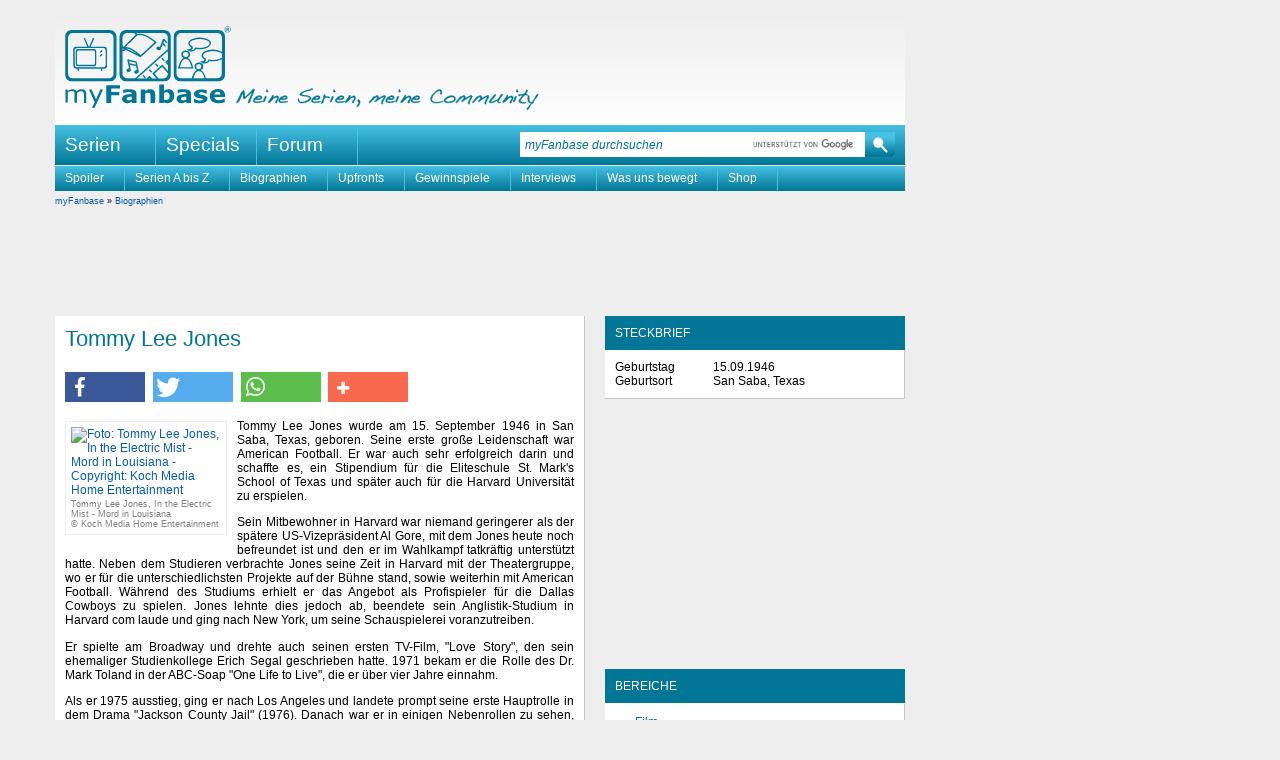

--- FILE ---
content_type: text/html
request_url: https://www.myfanbase.de/biographien/?peopleid=1899
body_size: 11479
content:
<!DOCTYPE html PUBLIC "-//W3C//DTD XHTML+RDFa 1.0//EN"
     "http://www.w3.org/MarkUp/DTD/xhtml-rdfa-1.dtd">
<html xmlns="http://www.w3.org/1999/xhtml"
      xmlns:og="http://opengraphprotocol.org/schema/"
      xmlns:fb="http://www.facebook.com/2008/fbml"
      class="mod_no-js"
      lang="de">
<head>
  <title>Biographien: Tommy Lee Jones - myFanbase</title>
  <meta name="viewport" content="initial-scale=1.0,width=device-width,user-scalable=yes,minimum-scale=1.0,maximum-scale=5.0" />
  <meta http-equiv="content-type" content="text/html; charset=ISO-8859-1" />
  <meta http-equiv="content-language" content="de-de" />
  <meta name="description" content="Biographie von Tommy Lee Jones bekannt aus Film mit allen wichtigen Informationen zum beruflichen Werdegang und Privatleben." />
  <meta name="keywords" content="Tommy Lee Jones Biographie, Tommy Lee Jones Biografie, Tommy Lee Jones Filmografie, Tommy Lee Jones Film" />
  <meta name="author" content="myFanbase Team" />
  <meta name="robots" content="index,follow" />
  <meta name="language" content="de" />
  <link rel="preconnect" href="//cdn.stroeerdigitalgroup.de/" crossorigin /><link rel="dns-prefetch" href="//cdn.stroeerdigitalgroup.de/" /><link rel="preconnect" href="//cdn.stroeerdigitalmedia.de" crossorigin /><link rel="dns-prefetch" href="//cdn.stroeerdigitalmedia.de" /><link rel="preconnect" href="//tracking.m6r.eu" crossorigin /><link rel="dns-prefetch" href="//tracking.m6r.eu" /><link rel="dns-prefetch" href="//cdn-a.yieldlove.com" /><link rel="dns-prefetch" href="//s400.mxcdn.net" /><link rel="dns-prefetch" href="//js.adscale.de" /><link rel="dns-prefetch" href="//ih.adscale.de" /><link rel="dns-prefetch" href="//securepubads.g.doubleclick.net" />
  
  <link rel="icon" href="/favicon.1646257058.ico" sizes="16x16 32x32 48x48 64x64" type="image/vnd.microsoft.icon" />
  <link rel="shortcut icon" href="/favicon.1646257058.ico" />
  <link rel="alternate" type="application/rss+xml" title="myFanbase-News als RSS-Feed" href="https://www.myfanbase.de/rss.php?t=news" />
  <link rel="alternate" type="application/rss+xml" title="myFanbase-Updates als RSS-Feed" href="https://www.myfanbase.de/rss.php?t=update" />
  <link rel="search" type="application/opensearchdescription+xml" href="http://www.myfanbase.de/resources/opensearch.xml" title="myFanbase Suche" />
  <link rel="preload" as="style" type="text/css" href="/layout/style/default.min.1752780057.css" onload="this.rel='stylesheet'" />
  <noscript><link rel="stylesheet" type="text/css" href="/layout/style/default.min.1752780057.css" /></noscript>
  
  <link rel="preload" as="style" type="text/css" href="/layout/style/shariff.complete.1655412247.css" onload="this.rel='stylesheet'" />
  <noscript><link rel="stylesheet" type="text/css" href="/layout/style/shariff.complete.1655412247.css" /></noscript>
  
  <script type="text/javascript" src="/layout/js/myfanbase.min.1692823190.js"></script> 
  <script type="text/javascript" src="/layout/js/modernizr.1655412227.js"></script>
  <script type="text/javascript">
//<![CDATA[
  window._taboola = window._taboola || [];
  _taboola.push({article:'auto'});
  !function (e, f, u, i) {
    if (!document.getElementById(i)){
      e.async = 1;
      e.src = u;
      e.id = i;
      f.parentNode.insertBefore(e, f);
    }
  }(document.createElement('script'),
  document.getElementsByTagName('script')[0],
  '//cdn.taboola.com/libtrc/stroeergamma-myfanbase/loader.js',
  'tb_loader_script');
  if(window.performance && typeof window.performance.mark == 'function')
    {window.performance.mark('tbl_ic');}
//]]>
</script><script type="text/javascript">
  var _paq = window._paq = window._paq || [];
  _paq.push(['trackPageView']);
  _paq.push(['enableLinkTracking']);
  _paq.push(['trackVisibleContentImpressions', true, 750]);
  (function() {
    var u="//s.myfanbase.de/";
    _paq.push(['setTrackerUrl', u+'js/']);
    _paq.push(['setSiteId', '1']);
    var d=document, g=d.createElement('script'), s=d.getElementsByTagName('script')[0];
    g.type='text/javascript'; g.async=true; g.defer=true; g.src='/layout/js/m.1738918000.js'; s.parentNode.insertBefore(g,s);
  })();
</script>
<noscript><p><img src="https://s.myfanbase.de/matomo.php?idsite=1&amp;rec=1" style="border:0;" alt="" /></p></noscript>
<script>
  var _mtm = window._mtm = window._mtm || [];
  _mtm.push({'mtm.startTime': (new Date().getTime()), 'event': 'mtm.Start'});
  var d=document, g=d.createElement('script'), s=d.getElementsByTagName('script')[0];
  g.async=true; g.src='https://s.myfanbase.de/js/container_lBOiOFI1.js'; s.parentNode.insertBefore(g,s);
</script>
<script type="text/javascript">
  (function() {
    var s = document.createElement('script');
    s.type = 'text/javascript';
    s.async = true;
    s.src = 'https://d.nativendo.de/cds/delivery/init';
    var sc = document.getElementsByTagName('script')[0]; sc.parentNode.insertBefore(s, sc);
  })();
</script>

  <script defer src="/layout/js/sdg/metaTag.min.1768575601.js" type="text/javascript"></script>
<script type="text/javascript">
window.SDG = window.SDG || {};
window.SDG.cmd = window.SDG.cmd || [];
window.SDG.cmd.push(function() {
SDG.Publisher.setZone('Rest')
SDG.Publisher.registerSlot('banner', 'ad-superbanner').load()
SDG.Publisher.registerSlot('sky', 'ad-skyscraper').load()
SDG.Publisher.registerSlot('sky2', 'ad-skyscraper2').load()
SDG.Publisher.registerSlot('rectangle', 'ad-rectangle').load()
SDG.Publisher.registerSlot('rectangle2', 'ad-episode-rightbottom').load()
SDG.Publisher.registerSlot('pubperform', 'ad-footer').load()
SDG.Publisher.registerSlot('posterad', 'ad-inline').load()
SDG.Publisher.transitionAdvertisements()
SDG.Publisher.finalizeSlots()
SDG.Publisher.loadAllSlots(false)
 })</script>

</head>
<body>
  <div id="site-wrapper">
    <div id="site-top"></div>
    <div id="site">
      <div id="site-left">
        <div id="ad-skyscraper2"></div>
      </div>
      <div id="site-main">
        <div id="header">
          <a alt="myFanbase - Startseite Logo" title="myFanbase - Startseite" href="/"><span class="logo-container logo"></span></a>
          <span class="claim-container claim" alt="Meine Serien, meine Community" title="Meine Serien, meine Community"></span>
          <div id="serientitel"><p>&nbsp;</p></div>
        </div>
        <div id="top-navigation">
          <ul class="dropdown dropdown-linear">
            <li class="dir">Serien
              <div class="menu-list"><table><tr><td><a title="24 - Twenty Four" href="/24/">24</a><a title="24: Legacy" href="/24-legacy/">24: Legacy</a><a title="30 Rock" href="/30-rock/">30 Rock</a><a title="4400 - Die R&uuml;ckkehrer" href="/4400-die-rueckkehrer/">4400 - Die R&uuml;ckkehrer</a><br /><a title="Akte X - Die unheimlichen F&auml;lle des FBI" href="/akte-x/">Akte X</a><a title="Alias - Die Agentin" href="/alias/">Alias</a><a title="Ally McBeal" href="/ally-mcbeal/">Ally McBeal</a><a title="American Horror Story" href="/american-horror-story/">American Horror Story</a><a title="Angel - J&auml;ger der Finsternis" href="/angel/">Angel</a><a title="Arrow" href="/arrow/">Arrow</a><br /><a title="Being Human" href="/being-human/">Being Human</a><a title="Better Call Saul" href="/better-call-saul/">Better Call Saul</a><a title="Bones - Die Knochenj&auml;gerin" href="/bones/">Bones</a><a title="Breaking Bad" href="/breaking-bad/">Breaking Bad</a><a title="Brothers &amp; Sisters" href="/brothers-sisters/">Brothers &amp; Sisters</a><a title="Buffy - Im Bann der D&auml;monen" href="/buffy/">Buffy</a><br /><a title="Californication" href="/californication/">Californication</a><a title="Castle" href="/castle/">Castle</a><a title="Charmed - Zauberhafte Hexen" href="/charmed/">Charmed</a><a title="Chicago Fire" href="/chicago-fire/">Chicago Fire</a><a title="Chicago Justice" href="/chicago-justice/">Chicago Justice</a><a title="Chicago Med" href="/chicago-med/">Chicago Med</a><a title="Chicago P.D." href="/chicago-pd/">Chicago P.D.</a><a title="Chuck" href="/chuck/">Chuck</a><a title="Community" href="/community/">Community</a><br /><a title="Dark" href="/dark/">Dark</a><a title="Dark Angel" href="/dark-angel/">Dark Angel</a><a title="Dawson's Creek" href="/dawsons-creek/">Dawson's Creek</a><a title="Defiance" href="/defiance/">Defiance</a><a title="Desperate Housewives" href="/desperate-housewives/">Desperate Housewives</a><a title="Dexter" href="/dexter/">Dexter</a><a title="Die himmlische Joan" href="/die-himmlische-joan/">Die himmlische Joan</a><a title="Dollhouse" href="/dollhouse/">Dollhouse</a></td><td><a title="Dr. House" href="/dr-house/">Dr. House</a><br /><a title="Eine himmlische Familie" href="/eine-himmlische-familie/">Eine himmlische Familie</a><a title="Eureka - Die geheime Stadt" href="/eureka/">Eureka</a><a title="Everwood" href="/everwood/">Everwood</a><br /><a title="Fear the Walking Dead" href="/fear-the-walking-dead/">Fear the Walking Dead</a><a title="Felicity" href="/felicity/">Felicity</a><a title="Firefly - Der Aufbruch der Serenity" href="/firefly/">Firefly</a><a title="FlashForward" href="/flashforward/">FlashForward</a><a title="Friday Night Lights" href="/friday-night-lights/">Friday Night Lights</a><a title="Fringe - Grenzf&auml;lle des FBI" href="/fringe/">Fringe</a><br /><a title="Game of Thrones" href="/game-of-thrones/">Game of Thrones</a><a title="Georgie &amp; Mandy's First Marriage" href="/georgie-and-mandys-first-marriage/">Georgie &amp; Mandy's First Marriage</a><a title="Ghost Whisperer - Stimmen aus dem Jenseits" href="/ghost-whisperer/">Ghost Whisperer</a><a title="Gilmore Girls" href="/gilmore-girls/">Gilmore Girls</a><a title="Girls" href="/girls/">Girls</a><a title="Glee" href="/glee/">Glee</a><a title="Good Wife" href="/good-wife/">Good Wife</a><a title="Gossip Girl" href="/gossip-girl/">Gossip Girl</a><a title="Gotham" href="/gotham/">Gotham</a><a title="Greek" href="/greek/">Greek</a><a title="Grey's Anatomy - Die jungen &Auml;rzte" href="/greys-anatomy/">Grey's Anatomy</a><br /><a title="Heroes" href="/heroes/">Heroes</a><a title="Homeland" href="/homeland/">Homeland</a><a title="House of the Dragon" href="/house-of-the-dragon/">House of the Dragon</a><a title="How I Met Your Mother" href="/how-i-met-your-mother/">How I Met Your Mother</a><a title="How to Get Away with Murder" href="/how-to-get-away-with-murder/">How to Get Away with Murder</a><br /><a title="Jericho - Der Anschlag" href="/jericho/">Jericho</a><a title="Justified" href="/justified/">Justified</a><br /><a title="Legacies" href="/legacies/">Legacies</a><a title="Legends of Tomorrow" href="/legends-of-tomorrow/">Legends of Tomorrow</a><a title="Life Unexpected - Pl&ouml;tzlich Familie" href="/life-unexpected/">Life Unexpected</a></td><td><a title="Lost" href="/lost/">Lost</a><br /><a title="Mad Men" href="/mad-men/">Mad Men</a><a title="Manifest" href="/manifest/">Manifest</a><a title="Marvel's Daredevil" href="/marvels-daredevil/">Marvel's Daredevil</a><a title="Marvel's Iron Fist" href="/marvels-iron-fist/">Marvel's Iron Fist</a><a title="Marvel's Jessica Jones" href="/marvels-jessica-jones/">Marvel's Jessica Jones</a><a title="Marvel's Luke Cage" href="/marvels-luke-cage/">Marvel's Luke Cage</a><a title="Marvel's The Defenders" href="/marvels-the-defenders/">Marvel's The Defenders</a><a title="Modern Family" href="/modern-family/">Modern Family</a><br /><a title="Nashville" href="/nashville/">Nashville</a><a title="New Girl" href="/new-girl/">New Girl</a><a title="Nip/Tuck - Sch&ouml;nheit hat ihren Preis" href="/niptuck/">Nip/Tuck</a><br /><a title="O.C., California" href="/oc-california/">O.C., California</a><a title="October Road" href="/october-road/">October Road</a><a title="Once Upon a Time - Es war einmal..." href="/once-upon-a-time/">Once Upon a Time</a><a title="Once Upon a Time in Wonderland" href="/once-upon-a-time-in-wonderland/">Once Upon a Time in Wonderland</a><a title="One Tree Hill" href="/one-tree-hill/">One Tree Hill</a><a title="Outlander" href="/outlander/">Outlander</a><a title="Outlander: Blood of My Blood" href="/outlander-blood-of-my-blood/">Outlander: Blood of My Blood</a><br /><a title="Prison Break" href="/prison-break/">Prison Break</a><a title="Private Practice" href="/private-practice/">Private Practice</a><a title="Psych" href="/psych/">Psych</a><a title="Pushing Daisies" href="/pushing-daisies/">Pushing Daisies</a><br /><a title="Quantico" href="/quantico/">Quantico</a><br /><a title="Revolution" href="/revolution/">Revolution</a><a title="Roswell" href="/roswell/">Roswell</a><br /><a title="Samantha Who?" href="/samantha-who/">Samantha Who?</a><a title="Scrubs - Die Anf&auml;nger" href="/scrubs/">Scrubs</a><a title="Seattle Firefighters - Die jungen Helden" href="/seattle-firefighters/">Seattle Firefighters</a><a title="Sex and the City" href="/sex-and-the-city/">Sex and the City</a></td><td><a title="Shadowhunters" href="/shadowhunters/">Shadowhunters</a><a title="Smallville" href="/smallville/">Smallville</a><a title="Stranger Things" href="/stranger-things/">Stranger Things</a><a title="Summerland Beach" href="/summerland-beach/">Summerland Beach</a><a title="Supernatural" href="/supernatural/">Supernatural</a><a title="Switched at Birth" href="/switched-at-birth/">Switched at Birth</a><br /><a title="Taras Welten" href="/taras-welten/">Taras Welten</a><a title="Teen Wolf" href="/teen-wolf/">Teen Wolf</a><a title="Terminator: S.C.C." href="/terminator-scc/">Terminator: S.C.C.</a><a title="The 100" href="/the-100/">The 100</a><a title="The Big Bang Theory" href="/the-big-bang-theory/">The Big Bang Theory</a><a title="The Blacklist" href="/the-blacklist/">The Blacklist</a><a title="The Flash" href="/the-flash/">The Flash</a><a title="The Following" href="/the-following/">The Following</a><a title="The Originals" href="/the-originals/">The Originals</a><a title="The Secret Circle" href="/the-secret-circle/">The Secret Circle</a><a title="The Walking Dead" href="/the-walking-dead/">The Walking Dead</a><a title="This Is Us - Das ist Leben" href="/this-is-us/">This Is Us</a><a title="Tru Calling - Schicksal Reloaded" href="/tru-calling/">Tru Calling</a><a title="True Blood" href="/true-blood/">True Blood</a><br /><a title="Under the Dome" href="/under-the-dome/">Under the Dome</a><br /><a title="V - Die Besucher" href="/v-die-besucher/">V - Die Besucher</a><a title="Vampire Diaries" href="/vampire-diaries/">Vampire Diaries</a><a title="Veronica Mars" href="/veronica-mars/">Veronica Mars</a><br /><a title="White Collar" href="/white-collar/">White Collar</a><br /><a title="Young Sheldon" href="/young-sheldon/">Young Sheldon</a><br /><a title="Zoey's Extraordinary Playlist" href="/zoeys-extraordinary-playlist/">Zoey's Extraordinary Playlist</a></td></tr><tr><td colspan="4"><hr /></td></tr><tr><td><a title="Serien A bis Z" href="http://www.myfanbase.de/serien/">Serien A bis Z</a><a title="Interviews" href="/serien/interviews/">Interviews</a><a title="Kolumnen" href="/serien/kolumnen/">Kolumnen</a></td><td><a title="DVD-Rezensionen" href="/serien/dvd-rezensionen/">DVD-Rezensionen</a><a title="Fotogalerien" href="/serien/fotogalerien/">Fotogalerien</a><a title="Starttermine (Deutschland)" href="/serien/starttermine-deutschland/">Starttermine (Deutschland)</a></td><td><a title="Starttermine (USA)" href="/serien/starttermine-usa/">Starttermine (USA)</a><a title="Starttermine (Streaming)" href="/serien/starttermine-streaming/">Starttermine (Streaming)</a><a title="Veranstaltungen" href="/serien/veranstaltungen/">Veranstaltungen</a></td><td></td></tr></table></div>
            </li>
            <li><a href="/specials/">Specials</a></li>
            <li><a href="http://forum.myfanbase.de/">Forum</a></li>
          </ul>
          <div id="top-searchbox">
            <form action="/suche/" method="get" accept-charset="utf-8"><input class="top-searchbox-textbox" id="top-searchbox-input" name="q" value="" placeholder="myFanbase durchsuchen" maxlength="128" size="15" autocomplete="off" onfocus="search_focus(this);" onblur="search_blur(this);" onkeyup="if(event.keyCode==27){this.value='';this.dispatchEvent(new Event('input'))}"; /><span class="top-searchbox-button-container"><input class="top-searchbox-button" type="submit" name="submit" value="" title="myFanbase mit Google durchsuchen" /></span></form>
            <div id="top-searchbox-result"></div>
          </div>
        </div>  
        <div id="serien-menu"><ul class="dropdown"><li><a title="Spoiler" href="https://www.myfanbase.de/serien/spoiler/">Spoiler</a></li><li><a title="Serien A bis Z" href="http://www.myfanbase.de/serien/">Serien A bis Z</a></li><li><a title="Biographien" href="http://www.myfanbase.de/biographien/">Biographien</a></li><li><a title="Upfronts" href="https://www.myfanbase.de/serien/kolumnen/upfronts/">Upfronts</a></li><li><a title="Gewinnspiele" href="/gewinnspiele/">Gewinnspiele</a></li><li><a title="Interviews" href="http://www.myfanbase.de/serien/interviews/">Interviews</a></li><li><a title="Was uns bewegt" href="https://www.myfanbase.de/serien/kolumnen/?pid=11802">Was uns bewegt</a></li><li><a title="Shop" href="http://www.myfanbase.de/shop/spreadshirt/">Shop</a></li></ul></div>  
        <div id="content">
          <div id="breadcrumb">
              <a href="/?mid=1284">myFanbase</a> &raquo; <a href="/biographien/">Biographien</a>
          </div>
          <div id="ad-superbanner"></div>
          <div id="left">
            <div class="content-box" id="biographie-text"><a id="anchor806b39"></a><h1>Tommy Lee Jones</h1><div class="socialbuttons"><div class="shariff" data-url="https://www.myfanbase.de/biographien/?peopleid=1899" data-services="[&quot;facebook&quot;,&quot;twitter&quot;,&quot;whatsapp&quot;,&quot;addthis&quot;]" data-title="Biographie: Tommy Lee Jones" data-button-style="icon-count" data-backend-url="/lib/shariff-backend/"></div></div><div class="image-bordered-left-info" style="width: 150px;"><a href="/pics/58357.jpg"><img loading="lazy" src="/pics/klein/58357.1592224520.jpg" width="150" alt="Foto: Tommy Lee Jones, In the Electric Mist - Mord in Louisiana - Copyright: Koch Media Home Entertainment" title="Tommy Lee Jones, In the Electric Mist - Mord in Louisiana - Copyright: Koch Media Home Entertainment" /></a><div>Tommy Lee Jones, In the Electric Mist - Mord in Louisiana <br /> &copy; Koch Media Home Entertainment</div></div><div id="text"><p>Tommy Lee Jones wurde am 15. September 1946 in San Saba, Texas, geboren. Seine erste gro&szlig;e Leidenschaft war American Football. Er war auch sehr erfolgreich darin und schaffte es, ein Stipendium f&uuml;r die Eliteschule St. Mark's School of Texas und sp&auml;ter auch f&uuml;r die Harvard Universit&auml;t zu erspielen.</p><p>Sein Mitbewohner in Harvard war niemand geringerer als der sp&auml;tere US-Vizepr&auml;sident Al Gore, mit dem Jones heute noch befreundet ist und den er im Wahlkampf tatkr&auml;ftig unterst&uuml;tzt hatte. Neben dem Studieren verbrachte Jones seine Zeit in Harvard mit der Theatergruppe, wo er f&uuml;r die unterschiedlichsten Projekte auf der B&uuml;hne stand, sowie weiterhin mit American Football. W&auml;hrend des Studiums erhielt er das Angebot als Profispieler f&uuml;r die Dallas Cowboys zu spielen. Jones lehnte dies jedoch ab, beendete sein Anglistik-Studium in Harvard com laude und ging nach New York, um seine Schauspielerei voranzutreiben.</p><p>Er spielte am Broadway und drehte auch seinen ersten TV-Film, &quot;Love Story&quot;, den sein ehemaliger Studienkollege Erich Segal geschrieben hatte. 1971 bekam er die Rolle des Dr. Mark Toland in der ABC-Soap &quot;One Life to Live&quot;, die er &uuml;ber vier Jahre einnahm.</p><p>Als er 1975 ausstieg, ging er nach Los Angeles und landete prompt seine erste Hauptrolle in dem Drama &quot;Jackson County Jail&quot; (1976). Danach war er in einigen Nebenrollen zu sehen, bevor er 1981 neben <a href="/biographien/?peopleid=1358">Sally Field</a> die Hauptrolle in &quot;Seitenstra&szlig;en&quot; erhielt. F&uuml;r seine Rolle als M&ouml;rder Gary Gilmore in der TV-Produktion &quot;The Executioner's Song&quot; erhielt er im Jahr 1983 einen Emmy als Bester Hauptdarsteller.</p><div id="nativendo-artikel" data-track-content data-content-name="Nativendo" data-content-piece="Artikel"></div><p>In den 90er Jahren ging es mit seiner Karriere stetig berauf. Er spielte neben gro&szlig;en Stars wie Kevin Costner in &quot;JFK&quot; (1991), neben <a href="/biographien/?peopleid=329">Harrison Ford</a> in &quot;Auf der Fluchr&quot; (1993) und Val Kilmer in &quot;Batman Forever&quot; (1995) und war schon bald aus dem Hollywood-Geschehen nicht mehr wegzudenken. F&uuml;r seine Darstellung des Marshall Samuel Gerard in &quot;Auf der Flucht&quot; gewann er 1994 seinen ersten Oscar als Bester Nebendarsteller.</p><p>In den sp&auml;teren 90ern drehte er unter anderem die Fortsetzung &quot;Auf der Jagd&quot; (1997) oder auch die Alien-Kom&ouml;die &quot;Men in Black&quot; (1996) neben <a href="/biographien/?peopleid=1149">Will Smith</a> und dessen Fortsetzung.</p><p>Langsam aber sicher fing Jones an, sich seine Filme genau auszusuchen und so war er immer weniger im Kino zu sehen. Auch die Regiearbeit schien ihm zunehmend Spa&szlig; zu machen. 2005 feierte sein Film &quot;The Three Burials of Melquiades Estrada&quot; Premiere auf dem Cannes Film Festival, wo er den Preis als Bester Darsteller f&uuml;r sich entschied. 2007 erhielt er nach 15 Jahren f&uuml;r die Rolle des Hank Deerfield in dem Drama &quot;<a href="/film/filme/?tid=1463">Im Tal von Elah</a>&quot; wieder eine Nominierung f&uuml;r den Oscar.</p><p>Privat lebt Jones mit seiner mittlerweile dritten Ehefrau in Texas.</p></div><p>Eva Klose - myFanbase</p><div class="wrapup"></div></div><div class="content-box buyteaser"><div class="info" style="float:right">Partnerlinks zu <a href="https://www.amazon.de/?tag=myfanbase07-21" target="_blank"><img loading="lazy" src="/layout/image/logo-amazon-weiss@2x.1566211745.png" title="Partnerlinks zu Amazon - myFanbase verdient an qualifizierten Verkäufen" border="0" alt="Amazon" width="72" height="27" style="vertical-align:middle;" /></a></div><h2>Produkte zu Tommy Lee Jones</h2><div class="teaser-hor-wrapper"><div class="width-110" data-track-content data-content-name="Amazon Widget" data-content-piece="Die Stunde des Jägers - Die Schonzeit ist zu Ende für 24,80 EUR bei amazon.de" data-content-target="https://www.amazon.de/dp/B000X7XZOI?tag=mfbshop-21&linkCode=osi&th=1&psc=1"><div class="amzn-item-wrapper"><a title="Die Stunde des Jägers - Die Schonzeit ist zu Ende für 24,80 EUR bei amazon.de" href="https://www.amazon.de/dp/B000X7XZOI?tag=mfbshop-21&amp;linkCode=osi&amp;th=1&amp;psc=1" target="_blank"><img loading="lazy" class="preview" src="https://m.media-amazon.com/images/I/51JXTpLV8GL._SL500_.jpg" alt="Bild: Die Stunde des Jägers - Die Schonzeit ist zu Ende für 24,80 EUR bei amazon.de" title="Die Stunde des Jägers - Die Schonzeit ist zu Ende für 24,80 EUR bei amazon.de" /></a><div class="amzn-label"><a title="Die Stunde des Jägers - Die Schonzeit ist zu Ende für 24,80 EUR bei amazon.de" href="https://www.amazon.de/dp/B000X7XZOI?tag=mfbshop-21&amp;linkCode=osi&amp;th=1&amp;psc=1" target="_blank">Die Stunde des J&auml;gers - Die...</a></div><div class="amzn-pricing"><span class="amzn-price">24,80 EUR</span></div></div></div><div class="width-110" data-track-content data-content-name="Amazon Widget" data-content-piece="In the Electric Mist - Mord in Louisiana / Starbesetzter Krimi nach dem Bestseller von James Lee Burke (Pidax Film-Klassiker) [Blu-ray] für 9,29 EUR (-38%) statt 14,97 EUR bei amazon.de" data-content-target="https://www.amazon.de/dp/B0D56GS86X?tag=mfbshop-21&linkCode=osi&th=1&psc=1"><div class="amzn-item-wrapper"><a title="In the Electric Mist - Mord in Louisiana / Starbesetzter Krimi nach dem Bestseller von James Lee Burke (Pidax Film-Klassiker) [Blu-ray] für 9,29 EUR (-38%) statt 14,97 EUR bei amazon.de" href="https://www.amazon.de/dp/B0D56GS86X?tag=mfbshop-21&amp;linkCode=osi&amp;th=1&amp;psc=1" target="_blank"><div class="ribbon-wrapper"><div class="ribbon-red">-38%</div></div><img loading="lazy" class="preview" src="https://m.media-amazon.com/images/I/51QWYl13nzL._SL500_.jpg" alt="Bild: In the Electric Mist - Mord in Louisiana / Starbesetzter Krimi nach dem Bestseller von James Lee Burke (Pidax Film-Klassiker) [Blu-ray] für 9,29 EUR (-38%) statt 14,97 EUR bei amazon.de" title="In the Electric Mist - Mord in Louisiana / Starbesetzter Krimi nach dem Bestseller von James Lee Burke (Pidax Film-Klassiker) [Blu-ray] für 9,29 EUR (-38%) statt 14,97 EUR bei amazon.de" /></a><div class="amzn-label"><a title="In the Electric Mist - Mord in Louisiana / Starbesetzter Krimi nach dem Bestseller von James Lee Burke (Pidax Film-Klassiker) [Blu-ray] für 9,29 EUR (-38%) statt 14,97 EUR bei amazon.de" href="https://www.amazon.de/dp/B0D56GS86X?tag=mfbshop-21&amp;linkCode=osi&amp;th=1&amp;psc=1" target="_blank">In the Electric Mist - Mord in...</a></div><div class="amzn-pricing"><span class="amzn-price">9,29 EUR</span><br /><span class="amzn-price-regular">14,97 EUR</span></div></div></div><div class="width-110" data-track-content data-content-name="Amazon Widget" data-content-piece="Die Stunde des Jägers für 9,99 EUR (-38%) statt 14,97 EUR bei amazon.de" data-content-target="https://www.amazon.de/dp/B0B6PVPLLG?tag=mfbshop-21&linkCode=osi&th=1&psc=1"><div class="amzn-item-wrapper"><a title="Die Stunde des Jägers für 9,99 EUR (-38%) statt 14,97 EUR bei amazon.de" href="https://www.amazon.de/dp/B0B6PVPLLG?tag=mfbshop-21&amp;linkCode=osi&amp;th=1&amp;psc=1" target="_blank"><img loading="lazy" class="preview" src="https://m.media-amazon.com/images/I/41olNEfhHJL._SL500_.jpg" alt="Bild: Die Stunde des Jägers für 9,99 EUR (-38%) statt 14,97 EUR bei amazon.de" title="Die Stunde des Jägers für 9,99 EUR (-38%) statt 14,97 EUR bei amazon.de" /></a><div class="amzn-label"><a title="Die Stunde des Jägers für 9,99 EUR (-38%) statt 14,97 EUR bei amazon.de" href="https://www.amazon.de/dp/B0B6PVPLLG?tag=mfbshop-21&amp;linkCode=osi&amp;th=1&amp;psc=1" target="_blank">Die Stunde des J&auml;gers</a></div><div class="amzn-pricing"><span class="amzn-price">9,99 EUR</span></div></div></div><div class="width-110" data-track-content data-content-name="Amazon Widget" data-content-piece="Explosiv - Blown Away für 9,99 EUR (-38%) statt 14,97 EUR bei amazon.de" data-content-target="https://www.amazon.de/dp/B0CK7K41DK?tag=mfbshop-21&linkCode=osi&th=1&psc=1"><div class="amzn-item-wrapper"><a title="Explosiv - Blown Away für 9,99 EUR (-38%) statt 14,97 EUR bei amazon.de" href="https://www.amazon.de/dp/B0CK7K41DK?tag=mfbshop-21&amp;linkCode=osi&amp;th=1&amp;psc=1" target="_blank"><img loading="lazy" class="preview" src="https://m.media-amazon.com/images/I/41Wpm6zqMhL._SL500_.jpg" alt="Bild: Explosiv - Blown Away für 9,99 EUR (-38%) statt 14,97 EUR bei amazon.de" title="Explosiv - Blown Away für 9,99 EUR (-38%) statt 14,97 EUR bei amazon.de" /></a><div class="amzn-label"><a title="Explosiv - Blown Away für 9,99 EUR (-38%) statt 14,97 EUR bei amazon.de" href="https://www.amazon.de/dp/B0CK7K41DK?tag=mfbshop-21&amp;linkCode=osi&amp;th=1&amp;psc=1" target="_blank">Explosiv - Blown Away</a></div><div class="amzn-pricing"><span class="amzn-price">9,99 EUR</span></div></div></div></div><div class="clear-float"></div></div><div class="content-box"><h2>Filme und Serien mit Tommy Lee Jones (Auswahl)</h2><table width="100%" border="0" cellspacing="0" cellpadding="0"><tr><td width="20%" valign="top">2012</td><td width="80%" valign="top"><b><a href="http://www.myfanbase.de/film/filme/?tid=4478">Wie beim ersten Mal</a></b> als <i>Arnold</i><br />Originaltitel: Hope Springs</td></tr><tr><td width="20%" valign="top">2012</td><td width="80%" valign="top"><b><a href="http://www.myfanbase.de/film/filme/?tid=4591">Lincoln</a></b> als <i>Thaddeus Stevens</i><br />Originaltitel: Lincoln</td></tr><tr><td width="20%" valign="top">2011</td><td width="80%" valign="top"><b><a href="/film/filme/?tid=3844">Company Men</a></b> als <i>Gene McClary</i><br />Originaltitel: The Company Men</td></tr><tr><td width="20%" valign="top">2011</td><td width="80%" valign="top"><b><a href="http://www.myfanbase.de/film/filme/?tid=4160">Captain America</a></b> als <i>Colonel Chester Phillips</i><br />Originaltitel: Captain America</td></tr><tr><td width="20%" valign="top">2009</td><td width="80%" valign="top"><b>In the Electric Mist </b> als <i>Dave Robicheaux</i><br />Originaltitel: In the Electric Mist </td></tr><tr><td width="20%" valign="top">2007</td><td width="80%" valign="top"><b>No Country for Old Men</b> als <i>Ed Tom Bell</i><br />Originaltitel: No Country for Old Men</td></tr><tr><td width="20%" valign="top">2007</td><td width="80%" valign="top"><b><a href="/film/filme/?tid=1463">Im Tal von Elah</a></b> als <i>Hank Deerfield</i><br />Originaltitel: In the Valley of Elah</td></tr><tr><td width="20%" valign="top">2006</td><td width="80%" valign="top"><b>A Prairie Home Companion: Last Radio Show</b> als <i>Axeman</i><br />Originaltitel: A Prairie Home Companion</td></tr><tr><td width="20%" valign="top">2005</td><td width="80%" valign="top"><b>Der Herr des Hauses</b> als <i>Roland Sharp</i><br />Originaltitel: Man of the House </td></tr><tr><td width="20%" valign="top">2005</td><td width="80%" valign="top"><b>Three Burials - Die drei Begr&auml;bnisse des Melquiades Estrada</b> als <i>Pete Perkins</i><br />Originaltitel: The Three Burials of Melquiades Estrada </td></tr><tr><td width="20%" valign="top">2003</td><td width="80%" valign="top"><b>Die Stunde des J&auml;gers</b> als <i>L.T. Bonham</i><br />Originaltitel: The Hunted</td></tr><tr><td width="20%" valign="top">2003</td><td width="80%" valign="top"><b>The Missing</b> als <i>Samuel Jones/Chadubaitsidan</i><br />Originaltitel: The Missing</td></tr><tr><td width="20%" valign="top">2002</td><td width="80%" valign="top"><b>Men in Black II</b> als <i>Kevin Brown, Agent K(ay)</i><br />Originaltitel: Men in Black II</td></tr><tr><td width="20%" valign="top">2000</td><td width="80%" valign="top"><b>Rules of Engagement - Die Regeln des Krieges</b> als <i>Col. Hayes 'Hodge' Hodges</i><br />Originaltitel: Rules of Engagement </td></tr><tr><td width="20%" valign="top">2000</td><td width="80%" valign="top"><b>Space Cowboys</b> als <i>Hawk Hawkins</i><br />Originaltitel: Space Cowboys</td></tr><tr><td width="20%" valign="top">1999</td><td width="80%" valign="top"><b>Doppelmord</b> als <i>Travis Lehman</i><br />Originaltitel: Double Jeopardy</td></tr><tr><td width="20%" valign="top">1998</td><td width="80%" valign="top"><b>Auf der Jagd</b> als <i>Chief Deputy Marshal Samuel Gerard</i><br />Originaltitel: U.S. Marschals</td></tr><tr><td width="20%" valign="top">1997</td><td width="80%" valign="top"><b>Volcano</b> als <i>Mike Roark</i><br />Originaltitel: Volcano</td></tr><tr><td width="20%" valign="top">1997</td><td width="80%" valign="top"><b>Men in Black</b> als <i>Agent K(ay)</i><br />Originaltitel: Men in Black</td></tr><tr><td width="20%" valign="top">1995</td><td width="80%" valign="top"><b>Einmal Cowboy, immer ein Cowboy</b> als <i>Hewey Calloway</i><br />Originaltitel: The Good Old Boys </td></tr><tr><td width="20%" valign="top">1995</td><td width="80%" valign="top"><b>Batman Forever </b> als <i>Two-Face / Harvey Dent</i><br />Originaltitel: Batman Forever </td></tr><tr><td width="20%" valign="top">1994</td><td width="80%" valign="top"><b>Explosiv - Blown away</b> als <i>Ryan Gaerity</i><br />Originaltitel: Blown away</td></tr><tr><td width="20%" valign="top">1994</td><td width="80%" valign="top"><b>Der Klient</b> als <i>'Reverend' Roy Foltrigg</i><br />Originaltitel: The Client</td></tr><tr><td width="20%" valign="top">1994</td><td width="80%" valign="top"><b>Natural Born Killers</b> als <i>Warden Dwight McClusky</i><br />Originaltitel: Natural Born Killers</td></tr><tr><td width="20%" valign="top">1994</td><td width="80%" valign="top"><b>Operation Blue Sky</b> als <i>Maj. Henry 'Hank' Marshall</i><br />Originaltitel: Blue Sky</td></tr><tr><td width="20%" valign="top">1994</td><td width="80%" valign="top"><b>Cobb</b> als <i>Ty Cobb</i><br />Originaltitel: Cobb</td></tr><tr><td width="20%" valign="top">1993</td><td width="80%" valign="top"><b>Zwischen Himmel und H&ouml;lle</b> als <i>Steve Butler</i><br />Originaltitel: Heaven &amp; Earth</td></tr><tr><td width="20%" valign="top">1993</td><td width="80%" valign="top"><b>Das Kartenhaus</b> als <i>Jake Beerlander</i><br />Originaltitel: House of Cards</td></tr><tr><td width="20%" valign="top">1993</td><td width="80%" valign="top"><b>Auf der Flucht</b> als <i>Marshal Samuel Gerard</i><br />Originaltitel: The Fugitive </td></tr><tr><td width="20%" valign="top">1992</td><td width="80%" valign="top"><b>Alarmstufe: Rot</b> als <i>William Stranix</i><br />Originaltitel: Under Siege</td></tr><tr><td width="20%" valign="top">1991</td><td width="80%" valign="top"><b>JFK - Tatort Dallas</b> als <i>Clay Shaw</i><br />Originaltitel: JFK</td></tr><tr><td width="20%" valign="top">1990</td><td width="80%" valign="top"><b>Air Borne - Fl&uuml;gel aus Stahl</b> als <i>Brad Little</i><br />Originaltitel: Fire Borne</td></tr><tr><td width="20%" valign="top">1989</td><td width="80%" valign="top"><b>The Package </b> als <i>Thomas Boyette</i><br />Originaltitel: The Package </td></tr><tr><td width="20%" valign="top">1988</td><td width="80%" valign="top"><b>Fight Back  (TV)</b> als <i>Bud Whitman</i><br />Originaltitel: Stranger on My Land (TV)</td></tr><tr><td width="20%" valign="top">1988</td><td width="80%" valign="top"><b>Stormy Monday</b> als <i>Cosmo</i><br />Originaltitel: Stormy Monday</td></tr><tr><td width="20%" valign="top">1988</td><td width="80%" valign="top"><b>April Morning (TV)</b> als <i>Moses Cooper</i><br />Originaltitel: Ein Tag im April (TV)</td></tr><tr><td width="20%" valign="top">1988</td><td width="80%" valign="top"><b>Tote Engel l&uuml;gen nicht (TV)</b> als <i>Eddie Mallard</i><br />Originaltitel: Gotham (TV)</td></tr><tr><td width="20%" valign="top">1987</td><td width="80%" valign="top"><b>Chicago Blues</b> als <i>George Cole</i><br />Originaltitel: The Big Town</td></tr><tr><td width="20%" valign="top">1986</td><td width="80%" valign="top"><b>Der Herrscher des Central Parks</b> als <i>Mitch</i><br />Originaltitel: The Park Is Mine </td></tr><tr><td width="20%" valign="top">1986</td><td width="80%" valign="top"><b>Black Moon </b> als <i>Quint</i><br />Originaltitel: Black Moon Rising </td></tr><tr><td width="20%" valign="top">1984</td><td width="80%" valign="top"><b>Nur der Tod ist umsonst</b> als <i>Billy</i><br />Originaltitel: The River Rat</td></tr><tr><td width="20%" valign="top">1983</td><td width="80%" valign="top"><b>Insel der Piraten</b> als <i>Captain Bully Hayes</i><br />Originaltitel: Nate and Hayes</td></tr><tr><td width="20%" valign="top">1982</td><td width="80%" valign="top"><b>The Rainmaker </b> als <i>Starbuck</i><br />Originaltitel: The Rainmaker </td></tr><tr><td width="20%" valign="top">1982</td><td width="80%" valign="top"><b>The Executioner's Song (TV)</b> als <i>Gary Mark Gilmore</i><br />Originaltitel: The Executioner's Song (TV)</td></tr><tr><td width="20%" valign="top">1981</td><td width="80%" valign="top"><b>Nebenstra&szlig;en</b> als <i>Elmore Pratt</i><br />Originaltitel: Back Roads</td></tr><tr><td width="20%" valign="top">1980</td><td width="80%" valign="top"><b>Barn Burning (TV)</b> als <i>Ab Snopes</i><br />Originaltitel: Barn Burning (TV)</td></tr><tr><td width="20%" valign="top">1978</td><td width="80%" valign="top"><b>The Betsy</b> als <i>Angelo Perino</i><br />Originaltitel: The Betsy</td></tr><tr><td width="20%" valign="top">1977</td><td width="80%" valign="top"><b>Rolling Thunder</b> als <i>Cpl. Johnny Vohden</i><br />Originaltitel: Rolling Thunder</td></tr><tr><td width="20%" valign="top">1976</td><td width="80%" valign="top"><b>Gefangen in Jackson County</b> als <i>Coley Blake</i><br />Originaltitel: Jackson County Jail</td></tr><tr><td width="20%" valign="top">1971 - 1975</td><td width="80%" valign="top"><b>One Life to live (TV)</b> als <i>Dr. Mark Toland</i><br />Originaltitel: One Life to live (TV)</td></tr><tr><td width="20%" valign="top">1970</td><td width="80%" valign="top"><b>Love Story</b> als <i>Hank Simpson</i><br />Originaltitel: Love Story</td></tr></table></div><div><style type="text/css">.trc_rbox_container {background-color:white !important;border-right: 1px solid #c6c6c6;border-bottom: 1px solid #c6c6c6;}.video-title {font-size: 1.2em !important;line-height: 110% !important;}.trc-main-label {padding-left: 5px;}</style><div id="taboola-below-article-thumbnails"></div>
<script type="text/javascript">
  window._taboola = window._taboola || [];
  _taboola.push({
    mode: 'thumbnails-a',
    container: 'taboola-below-article-thumbnails',
    placement: 'Below Article Thumbnails',
    target_type: 'mix'
  });
</script></div>
          </div>
          <div id="right">
            <div class="content-box"><h2>Steckbrief</h2><table width="100%" border="0" cellspacing="0" cellpadding="0"><tr><td width="30%" valign="top">Geburtstag</td><td width="5" valign="top"></td><td width="65%" valign="top">15.09.1946</td></tr><tr><td width="30%" valign="top">Geburtsort</td><td width="5" valign="top"></td><td width="65%" valign="top">San Saba, Texas</td></tr></table></div><div class="ad-sticky-container" ><div id="ad-rectangle" class="medium-rectangle ad-sticky"></div></div><div class="content-box"><h2>Bereiche</h2><ul class="list-expanded"><li><a href="/film/">Film</a></li></ul></div><div class="content-box"><h2>Aktuelle Kommentare</h2><div class="comment-item"><a href="http://www.myfanbase.de/serien/kolumnen/?pid=34583" title="Kommentar von Daniela zu Kolumnen: Jahresrückblick - unsere Top-Serien 2025 - Teil 2"><img src="https://c.disquscdn.com/uploads/users/5951/8828/avatar92.jpg?1767879452" loading="lazy" alt="logo" /></a><div><p class="date-title">08.01.2026 15:37 von Daniela</p><h3><a href="http://www.myfanbase.de/serien/kolumnen/?pid=34583" title="Kommentar von Daniela zu Kolumnen: Jahresrückblick - unsere Top-Serien 2025 - Teil 2">Kolumnen: Jahresr&uuml;ckblick - unsere Top-Serien 2025 - Teil 2</a></h3><p><span class="comment">Habe im September alle drei Staffeln mit Jenny geguckt....</span> <a href="http://www.myfanbase.de/serien/kolumnen/?pid=34583" title="Kommentar von Daniela zu Kolumnen: Jahresrückblick - unsere Top-Serien 2025 - Teil 2">mehr</a></p></div></div><div class="comment-item"><a href="http://www.myfanbase.de/serien/kolumnen/?pid=34584" title="Kommentar von Lena zu Kolumnen: Jahresrückblick - unsere Top-Serien 2025 - Teil 3"><img src="https://c.disquscdn.com/uploads/forums/121/9687/avatar92.jpg?1706121955" loading="lazy" alt="logo" /></a><div><p class="date-title">08.01.2026 11:43 von Lena</p><h3><a href="http://www.myfanbase.de/serien/kolumnen/?pid=34584" title="Kommentar von Lena zu Kolumnen: Jahresrückblick - unsere Top-Serien 2025 - Teil 3">Kolumnen: Jahresr&uuml;ckblick - unsere Top-Serien 2025 - Teil 3</a></h3><p><span class="comment">Ich fand &amp;quot;Pulse&amp;quot; auch keinesfalls schlecht....</span> <a href="http://www.myfanbase.de/serien/kolumnen/?pid=34584" title="Kommentar von Lena zu Kolumnen: Jahresrückblick - unsere Top-Serien 2025 - Teil 3">mehr</a></p></div></div><p class="news-item-more"><a href="/?mid=697&amp;list=f14b44567059d0f63ad5b0bbf920cfab">mehr Kommentare</a></p></div><div class="content-box"><h2>Verpasst keine News und Updates</h2><div class="social-profiles"><a href="/rss-feed/" title="RSS-Feeds von myFanbase"><span class="profile-rss" title="RSS"></span></a><a href="https://www.facebook.com/myFanbase" title="myFanbase bei Facebook"><span class="profile-facebook" title="Facebook"></span></a><a href="https://x.com/my_fanbase" title="myFanbase bei X"><span class="profile-x" title="X"></span></a><a href="https://www.instagram.com/myfanbasetv/" title="myFanbase bei Instagram"><span class="profile-instagram" title="Instagram"></span></a><a href="https://www.youtube.com/myFanbase" title="myFanbase bei YouTube"><span class="profile-youtube" title="YouTube"></span></a></div></div><div class="ad-sticky-container"  id="sticky2"><div id="ad-episode-rightbottom" class="medium-rectangle ad-sticky" style="margin-bottom:20px"></div></div>
          </div>
          <div id="bottom">
            <div id="ad-footer"></div>
          </div>
        </div>
        <div id="footer"><div id="totop"><a href="#top">&#x25B2; Nach oben</a></div><h2>myFanbase</h2><hr />
          <table><tr><td><a title="24 - Twenty Four" href="/24/">24</a><br /><a title="24: Legacy" href="/24-legacy/">24: Legacy</a><br /><a title="30 Rock" href="/30-rock/">30 Rock</a><br /><a title="4400 - Die R&uuml;ckkehrer" href="/4400-die-rueckkehrer/">4400 - Die R&uuml;ckkehrer</a><br /><a title="Akte X - Die unheimlichen F&auml;lle des FBI" href="/akte-x/">Akte X</a><br /><a title="Alias - Die Agentin" href="/alias/">Alias</a><br /><a title="Ally McBeal" href="/ally-mcbeal/">Ally McBeal</a><br /><a title="American Horror Story" href="/american-horror-story/">American Horror Story</a><br /><a title="Angel - J&auml;ger der Finsternis" href="/angel/">Angel</a><br /><a title="Arrow" href="/arrow/">Arrow</a><br /><a title="Being Human" href="/being-human/">Being Human</a><br /><a title="Better Call Saul" href="/better-call-saul/">Better Call Saul</a><br /><a title="Bones - Die Knochenj&auml;gerin" href="/bones/">Bones</a><br /><a title="Breaking Bad" href="/breaking-bad/">Breaking Bad</a><br /><a title="Brothers &amp; Sisters" href="/brothers-sisters/">Brothers &amp; Sisters</a><br /><a title="Buffy - Im Bann der D&auml;monen" href="/buffy/">Buffy</a><br /><a title="Californication" href="/californication/">Californication</a><br /><a title="Castle" href="/castle/">Castle</a><br /><a title="Charmed - Zauberhafte Hexen" href="/charmed/">Charmed</a><br /><a title="Chicago Fire" href="/chicago-fire/">Chicago Fire</a><br /><a title="Chicago Justice" href="/chicago-justice/">Chicago Justice</a><br /><a title="Chicago Med" href="/chicago-med/">Chicago Med</a><br /><a title="Chicago P.D." href="/chicago-pd/">Chicago P.D.</a><br /><a title="Chuck" href="/chuck/">Chuck</a><br /><a title="Community" href="/community/">Community</a><br /><a title="Dark" href="/dark/">Dark</a><br /><a title="Dark Angel" href="/dark-angel/">Dark Angel</a><br /><a title="Dawson's Creek" href="/dawsons-creek/">Dawson's Creek</a><br /><a title="Defiance" href="/defiance/">Defiance</a><br /><a title="Desperate Housewives" href="/desperate-housewives/">Desperate Housewives</a><br /><a title="Dexter" href="/dexter/">Dexter</a><br /><a title="Die himmlische Joan" href="/die-himmlische-joan/">Die himmlische Joan</a><br /></td><td><a title="Dollhouse" href="/dollhouse/">Dollhouse</a><br /><a title="Dr. House" href="/dr-house/">Dr. House</a><br /><a title="Eine himmlische Familie" href="/eine-himmlische-familie/">Eine himmlische Familie</a><br /><a title="Eureka - Die geheime Stadt" href="/eureka/">Eureka</a><br /><a title="Everwood" href="/everwood/">Everwood</a><br /><a title="Fear the Walking Dead" href="/fear-the-walking-dead/">Fear the Walking Dead</a><br /><a title="Felicity" href="/felicity/">Felicity</a><br /><a title="Firefly - Der Aufbruch der Serenity" href="/firefly/">Firefly</a><br /><a title="FlashForward" href="/flashforward/">FlashForward</a><br /><a title="Friday Night Lights" href="/friday-night-lights/">Friday Night Lights</a><br /><a title="Fringe - Grenzf&auml;lle des FBI" href="/fringe/">Fringe</a><br /><a title="Game of Thrones" href="/game-of-thrones/">Game of Thrones</a><br /><a title="Georgie &amp; Mandy's First Marriage" href="/georgie-and-mandys-first-marriage/">Georgie &amp; Mandy's First Marriage</a><br /><a title="Ghost Whisperer - Stimmen aus dem Jenseits" href="/ghost-whisperer/">Ghost Whisperer</a><br /><a title="Gilmore Girls" href="/gilmore-girls/">Gilmore Girls</a><br /><a title="Girls" href="/girls/">Girls</a><br /><a title="Glee" href="/glee/">Glee</a><br /><a title="Good Wife" href="/good-wife/">Good Wife</a><br /><a title="Gossip Girl" href="/gossip-girl/">Gossip Girl</a><br /><a title="Gotham" href="/gotham/">Gotham</a><br /><a title="Greek" href="/greek/">Greek</a><br /><a title="Grey's Anatomy - Die jungen &Auml;rzte" href="/greys-anatomy/">Grey's Anatomy</a><br /><a title="Heroes" href="/heroes/">Heroes</a><br /><a title="Homeland" href="/homeland/">Homeland</a><br /><a title="House of the Dragon" href="/house-of-the-dragon/">House of the Dragon</a><br /><a title="How I Met Your Mother" href="/how-i-met-your-mother/">How I Met Your Mother</a><br /><a title="How to Get Away with Murder" href="/how-to-get-away-with-murder/">How to Get Away with Murder</a><br /><a title="Jericho - Der Anschlag" href="/jericho/">Jericho</a><br /><a title="Justified" href="/justified/">Justified</a><br /><a title="Legacies" href="/legacies/">Legacies</a><br /><a title="Legends of Tomorrow" href="/legends-of-tomorrow/">Legends of Tomorrow</a><br /><a title="Life Unexpected - Pl&ouml;tzlich Familie" href="/life-unexpected/">Life Unexpected</a><br /></td><td><a title="Lost" href="/lost/">Lost</a><br /><a title="Mad Men" href="/mad-men/">Mad Men</a><br /><a title="Manifest" href="/manifest/">Manifest</a><br /><a title="Marvel's Daredevil" href="/marvels-daredevil/">Marvel's Daredevil</a><br /><a title="Marvel's Iron Fist" href="/marvels-iron-fist/">Marvel's Iron Fist</a><br /><a title="Marvel's Jessica Jones" href="/marvels-jessica-jones/">Marvel's Jessica Jones</a><br /><a title="Marvel's Luke Cage" href="/marvels-luke-cage/">Marvel's Luke Cage</a><br /><a title="Marvel's The Defenders" href="/marvels-the-defenders/">Marvel's The Defenders</a><br /><a title="Modern Family" href="/modern-family/">Modern Family</a><br /><a title="Nashville" href="/nashville/">Nashville</a><br /><a title="New Girl" href="/new-girl/">New Girl</a><br /><a title="Nip/Tuck - Sch&ouml;nheit hat ihren Preis" href="/niptuck/">Nip/Tuck</a><br /><a title="O.C., California" href="/oc-california/">O.C., California</a><br /><a title="October Road" href="/october-road/">October Road</a><br /><a title="Once Upon a Time - Es war einmal..." href="/once-upon-a-time/">Once Upon a Time</a><br /><a title="Once Upon a Time in Wonderland" href="/once-upon-a-time-in-wonderland/">Once Upon a Time in Wonderland</a><br /><a title="One Tree Hill" href="/one-tree-hill/">One Tree Hill</a><br /><a title="Outlander" href="/outlander/">Outlander</a><br /><a title="Outlander: Blood of My Blood" href="/outlander-blood-of-my-blood/">Outlander: Blood of My Blood</a><br /><a title="Prison Break" href="/prison-break/">Prison Break</a><br /><a title="Private Practice" href="/private-practice/">Private Practice</a><br /><a title="Psych" href="/psych/">Psych</a><br /><a title="Pushing Daisies" href="/pushing-daisies/">Pushing Daisies</a><br /><a title="Quantico" href="/quantico/">Quantico</a><br /><a title="Revolution" href="/revolution/">Revolution</a><br /><a title="Roswell" href="/roswell/">Roswell</a><br /><a title="Samantha Who?" href="/samantha-who/">Samantha Who?</a><br /><a title="Scrubs - Die Anf&auml;nger" href="/scrubs/">Scrubs</a><br /><a title="Seattle Firefighters - Die jungen Helden" href="/seattle-firefighters/">Seattle Firefighters</a><br /><a title="Sex and the City" href="/sex-and-the-city/">Sex and the City</a><br /><a title="Shadowhunters" href="/shadowhunters/">Shadowhunters</a><br /><a title="Smallville" href="/smallville/">Smallville</a><br /></td><td><a title="Stranger Things" href="/stranger-things/">Stranger Things</a><br /><a title="Summerland Beach" href="/summerland-beach/">Summerland Beach</a><br /><a title="Supernatural" href="/supernatural/">Supernatural</a><br /><a title="Switched at Birth" href="/switched-at-birth/">Switched at Birth</a><br /><a title="Taras Welten" href="/taras-welten/">Taras Welten</a><br /><a title="Teen Wolf" href="/teen-wolf/">Teen Wolf</a><br /><a title="Terminator: S.C.C." href="/terminator-scc/">Terminator: S.C.C.</a><br /><a title="The 100" href="/the-100/">The 100</a><br /><a title="The Big Bang Theory" href="/the-big-bang-theory/">The Big Bang Theory</a><br /><a title="The Blacklist" href="/the-blacklist/">The Blacklist</a><br /><a title="The Flash" href="/the-flash/">The Flash</a><br /><a title="The Following" href="/the-following/">The Following</a><br /><a title="The Originals" href="/the-originals/">The Originals</a><br /><a title="The Secret Circle" href="/the-secret-circle/">The Secret Circle</a><br /><a title="The Walking Dead" href="/the-walking-dead/">The Walking Dead</a><br /><a title="This Is Us - Das ist Leben" href="/this-is-us/">This Is Us</a><br /><a title="Tru Calling - Schicksal Reloaded" href="/tru-calling/">Tru Calling</a><br /><a title="True Blood" href="/true-blood/">True Blood</a><br /><a title="Under the Dome" href="/under-the-dome/">Under the Dome</a><br /><a title="V - Die Besucher" href="/v-die-besucher/">V - Die Besucher</a><br /><a title="Vampire Diaries" href="/vampire-diaries/">Vampire Diaries</a><br /><a title="Veronica Mars" href="/veronica-mars/">Veronica Mars</a><br /><a title="White Collar" href="/white-collar/">White Collar</a><br /><a title="Young Sheldon" href="/young-sheldon/">Young Sheldon</a><br /><a title="Zoey's Extraordinary Playlist" href="/zoeys-extraordinary-playlist/">Zoey's Extraordinary Playlist</a><br /><br /><a title="Film" href="/film/">Film</a><br /><a title="Literatur" href="/literatur/">Literatur</a><br /><a title="Musik" href="/musik/">Musik</a><br /><a title="Specials" href="/specials/">Specials</a><br /></td><td><a title="Serienlexikon" href="/serien/">Serienlexikon</a><br /><a title="Interviews" href="/serien/interviews/">Interviews</a><br /><a title="Kolumnen" href="/serien/kolumnen/">Kolumnen</a><br /><a title="DVD-Rezensionen" href="/serien/dvd-rezensionen/">DVD-Rezensionen</a><br /><a title="Fotogalerien" href="/serien/fotogalerien/">Fotogalerien</a><br /><a title="Veranstaltungen" href="/serien/veranstaltungen/">Veranstaltungen</a><br /><br /><a title="Forum" href="https://forum.myfanbase.de/">Forum</a><br /><a title="Biographien" href="/biographien/">Biographien</a><br /><a title="Gewinnspiele" href="/gewinnspiele/">Gewinnspiele</a><br /><a title="Shop" href="/shop/">Shop</a><br /><br /><a title="Kontakt" href="/kontakt/">Kontakt</a><br /><a title="Bewerben" href="/bewerben/">Bewerben</a><br /><br /><a title="Team" href="/myfanbase-team/">Team</a><br /><a title="Presse" href="/presse/">Presse</a><br /><a title="Unternehmen" href="/unternehmen/">Unternehmen</a><br /><br /><a title="Netiquette und Community-Regeln" href="/?pid=20959">Netiquette</a><br /><a title="Nutzungsbedingungen" href="/nutzungsbedingungen/">Nutzungsbedingungen</a><br /><a title="Datenschutz" href="/datenschutz/">Datenschutz</a><br /><a title="Cookie-Einstellungen" href="javascript:window._sp_.gdpr.loadPrivacyManagerModal(524473);">Cookie-Einstellungen</a><br /><a title="Impressum" href="/impressum/">Impressum</a><br /><br /><a title="Mobile Version" href="/?mode=mobile" rel="nofollow">Mobile Version</a><br /></td></tr></table></div>
      </div>
      <div id="site-right">
        <div id="ad-skyscraper"></div>
      </div>
      <div id="site-bottom">
      </div>
    </div>
  </div>

  <div id="ad-layer"></div>

<!-- Disqus -->
<script src="/layout/js/shariff.complete.1655412227.js"></script>
<script type="text/javascript">
//<![CDATA[
  window._taboola = window._taboola || [];
  _taboola.push({flush: true});
//]]>
</script>


  <!--SQL-Queries: 8-->
  <!--PAGE-Info: master -->
  <!-- AdSection: standard AdSet: brsp -->
  
  
  
  
  <script src="https://www.dwin2.com/pub.555484.min.js"></script>
  <script>
                        if (!!document.documentMode) {
                          [].forEach.call(document.querySelectorAll('link[rel=preload]'), 
                            function(el) {
                              if(el.getAttribute('as') == 'style')
                                el.setAttribute('rel', 'stylesheet');
                              el.removeAttribute('onload');
                              el.removeAttribute('as');
                          });
                        }
                      </script>
</body>
</html>

--- FILE ---
content_type: image/svg+xml
request_url: https://www.myfanbase.de/layout/image/farbe/start/suche.svg
body_size: -101
content:
<svg viewBox="0 0 30 25" xmlns="http://www.w3.org/2000/svg" xmlns:xlink="http://www.w3.org/1999/xlink"><linearGradient id="a" gradientUnits="userSpaceOnUse" x1="15" x2="15" y1="23.47" y2="2.09"><stop offset="0" stop-color="#017697"/><stop offset=".82" stop-color="#46c1e3"/></linearGradient><path d="m30 0h-30v25h30zm-7.88 20.23a1 1 0 0 1 -1.4-.12l-4.86-5.11a4.82 4.82 0 0 1 -6.77-1.4 5.36 5.36 0 0 1 -.09-5.72 4.84 4.84 0 0 1 7.68-.88 5.38 5.38 0 0 1 .66 6.48l4.88 5.11a1.12 1.12 0 0 1 -.1 1.64z" fill="url(#a)"/></svg>

--- FILE ---
content_type: image/svg+xml
request_url: https://www.myfanbase.de/layout/image/buttons/social/instagram.svg
body_size: 27005
content:
<svg enable-background="new 0 0 60 60" viewBox="0 0 60 60" xmlns="http://www.w3.org/2000/svg" xmlns:xlink="http://www.w3.org/1999/xlink"><image height="300" overflow="visible" transform="matrix(.2 0 0 .2 .000292 .000292)" width="300" xlink:href="[data-uri]
BOK2BOHCA+DNAt7VAtfdAdHkAMHlALDYAt5vGf/AEe7iANt8Gv+FEfvmAtCYD/T0AKntA83xALjz
A8itEPLrANiKGv+XGv70ANSmGv75BMP/AbTRE+b/Abv9AM//AMj/AJn/Aq7kD9f/AMHcFt60Gvz/
Aqj/AKHoF83/AZDBGvjOGfH5Fbz1Gc7+Dq7/AIbcGu3uGb3qGeD/AXr/CKL/C5r+F570G6v/AG//
D5T/E431HZf+HZD+AGX/GIX7IoP/HHz/EHr+IXf+GGz+Im3+AV3/KXL+JmT+H1v/C4f+KVr/LWj+
LFH/Ml/+MUv+MkD+DG79KkX/OUr/N1r+Nzz+IUv+OzT/QEL+QDP/PVT9DGH+QiT+SC3+Rjn/Q079
FV3/DFX/S0X9Sxn+TS//Uyn/Uz3+F0/8VA/+WiT/XDX9XAj/YSD/ZC/+ZAX/aiH/bAP/cR//dAT/
eBz/ewT/gBj/ggP/hxX/iQL/jQr/kgj/lwb/nAX/oQT/pgP/qgH/rwD/tAD/uQD/vgD/wgD/xQD/
yQD/zQD/0AD/0wAt1rvEAABJy0lEQVR4AazY13Ya3A5F4bhXOLTU93/QM5cnvyI0dqqzVLj/hjYm
+fBPc/VWWfRlrq11bujUzG36tuWOvsj9zMP9w8zjyNNFnisvVuX15fUy7/fJWA1KKrdQUtkzYcpi
DygqLZR1x+hEW2cloVwq0VRjSj0xJZWK1xNKeqW1slre5yRVvyjbKSnXz5yocVNWi1KNihoX5RIK
I4tkiUVLJRRtlHppVq/2Rf7NWdlVPUj9jMq+GSmp4oLILiq7otQ4qnJSaqOTVC7KeFnzFbLejSXN
Vi7HGldVR5WaXDpRCyiRxlU1KHcl9zTfn1I9m1wVqx9WWXWof3pZKAlW1azmYU2p36C6OCkvqqJT
j0x0JUq22aSzQrWRyjJqVRmp3ntZW5vCh00pNaDqpFY3Faop1ZFKar6+8fimk0DtrqTiAbKE2gwr
obqTiRTV8pdUXpJmV9tg6bW4KytdGX/6hLJTFZn6TWUaFT0CEUsoqTKpJFQb5nnjn0Cp2jPMUsol
0rsuqw7KChM9mFrNq7Lm60vPo6r4+JiCSvXD0qiUhKryrN68kGKkMvNHw5nL+ius7Sjuic2CK83M
KMXQRbWWKq1JNb+ohCqs/40v9UHlG6Q9LGrnSdE9L1a6XdY7n+E2YUv1xsSWaypZdEWmX99US1cy
Mo14UX4YpUQSKnnOM9w97Z6f6WJqVK4m5TJ/c1NXcvERqu9W+ytz0OvwH9WBLir7l789M1JZTYoa
UFaDqsdXb1Cp3Wbn19UmWvE62pRMRfUXv+C3dpFtHc4qThZhMUV1fWADVIXU4eYg15Dq6UrrX+kD
aip1KLvlmSdIy0RiRMF0tIqqX1bX+qUV48bIHSUSryquyoZKLo6qpDA6eFItONkVpeaXFB8ymUmV
rL/VZzirNNHraNmKFRT9+99ZGskTIJGIUh+yvC1aKIwOtd6g0hmPits6QZTxpObro4cVXVK+Pnr5
E6FfFDOZeH/P535+Asqz2un08gYVqcE1qD6KtYKypVKsRiaXVHTzYl8zLJq6OWDEKqrV81s/vkbV
E6Tl3z4iV6dKUzEDyoaqDit5sT5R5jP1Sr98PlMxP7knK0100shGh6FsdPaRkorR6uasdX1SinUa
/0Lu/5ew+C0lVX94fqwenl49Mp2dMllYEZWEcjUnmLB6pZlQZfxCmudkdy6mPUOp1ErBpFcqrdWN
dTp8h5oPcHyjV4aUVMVlJhU9s7NJ0OSCCiwPCyS9PKv0F71eI/ZqRSqrI/WnZ59nJExySSVXQV3T
cmkl1SmF0ziq5T/7fHzFNL+kXMVkr7/Phdq5vaxIMaZBWYGilLKUYn1sf/Q8JT9Y1abd1HbP6lB7
iJiApZMbmuKoopSOFX0qqp99Tek03t64Jze9yk4tWydbKqd5Hc9WXyi9KMXkSuFSTOVjrcIxnbma
FD6sWJnrLKU8KN9fav3Dc0qZYVWRiFk77VI2q6TIMZ3Fbk6faE4rVl90soSi6rTORM0sq9LJEMpI
pRNzoPftpszp+hSrExsn7gmnuqqvWq2P6sE+p97c0/oHgnteFInVMkX1LesTVGyoznf16TPrM3l9
02ovkRJIl3Q3moEoWlkRi1TmXJdSWTfhStFnqNPd7de11LwpjdxyZcJDLVMHVdl0o923HQ0SrZRa
NFJUDqtOi0asDsvKOelVZMt4VP/n1A6Xms6SMIzvl1lEKwXlSEhESIIZEtVZ7//u9unn7FuHrvqP
2aK7T4fdb/7qPQeUSaKckmLVJWyh8nAJSRVKlFKsP6CyL0Fh5Cqeq2uWzT90KrWYJ2noztWo6IFl
aTShOFrdu8yWVE5L1oVAmaVqF06eHipXtGic6PooJtrbl1T1H6mkaiURw7FrVlr1CtNQmtXBYKKk
+gwVXLRQXsA/I7WBaV1OebKkQsmhL908qTxaaeRRiaGZB5A4QtFjjevH0FvaUG0Tq+Xvfe+EoiIV
KiYVJp2YDtWUbKEolZzcPgYpGip/blgD5Eq0qu/u7++SrKWKk+0UVQokj10jlVaMnRLKxkmphd/2
xYk2Ulf6tLPCiiPR4ve7ZSg/qFulmIitP0vFoTZqbbiCPO8tWTCZLRqv32HJpJhUjtlSKo2T/fHL
x08PSpEox0wxhoq19K+ecXKo69r4ZFJI8U8ssaLyuewUKqVcJosyVUUVqQ8btbiDtFukREsqpiVr
ESpEY8kkVGZAMR6YmF5/AEWiaEamWe1bn0icjmQh5D9xUpeYVGJp1aSkIlFWuCi1NCJZvuxuh1zZ
ai0na169rARrVLgeGJZaFSvOxy8Byw1ktpUqtaBaun8+VFJp407l9wv+pU6q3987xo5SqxJiuanc
wNxBmi2SZaxcd2OCFSU6SunOZDO5fCytZJpVTjRUCRZQY/qTfk3Px7wz1WgElUhF1is+7IzVrXIH
ZaqTSqjkkqo+mJKySFaiRbIEaU52C1Vu4CgD9fAgU6zqDn55+ITZqC03sKxC9e8tnVQxyRSdH6Va
5XfrKL2/rU+j1ZSc2TVBW8jUI2cdrhRGrM1mfa+ZTKwUYECVk2cmK1yObfnRb1+liq2XZLzrGD2I
FCqmQsUdHL30gwKBWnqkMKJc+ATozyhpMaSs4FwqxdbrGptQJVkckGwq9xAoWypPT5Zd4wfdy0zV
Uorj90C7MmWHimsYqcrUCNaNUj1UdINKpoCCir/I8Vnb9VmnMNEX65Gh1wwFF2NtlBp170FJr1C5
bLUmVpzyscBEl5RQ44NEMV8IFSv1hBSNlMdnfYtTTfv2h9JVe9FFSiHFwSl/6x0w7os+TtpIWTKR
Ktamtl4fZq6EYvVkCTWS1ZEm04IYiSovGigqmSqtHisuIEcvoHBiZqiMVP7DslSD8rdUw8k81fjz
5GWoOOULppQqW0LlBtKvSy1XKlpCucUaQ2Ut3j8br1LyAPVQSyYmqarBySFV4QJJLkLFJFWWTK5Q
KcWiIdJoUerR0zv/H03J5aHkilStpCpalDtS8bKSrB6q5ZeKMlhQxcoL6GvlmCqt9PK5wom6wUku
oKRi+kM1CyVOKn/1XXelycIKjTJ0KkYIcWgKoUd6KVg7T3+yZq7EsgK1HCk3w6KUwoqTXNGm6kml
PO0ldcNiX0mlFfWPt0+lXgZKqjUthdtFFVeGDpFj6SSUSCw/JtOUYo2zZ1qwGtZioeTYjEwUVEgN
qiH1ZM9QWTdeP05PFbX0pCvVrMxT1XAaMNlW4pSPSC1WmKh8hGtHs3EKVXe6jJVYOQ+dy2AxOOk1
qJ5oy1T5VJmq6qsDrZTPerCWb5/lX3Rl8nV+lCs+njdUObFSMqGUrnmWSyv7IpZMtkaeFE42RlWJ
FVB53E0VDVSocgGpRsVZklpTIOVbPQMV+00Fj0L5gvm6YSLlZ7T2uYT7QF3AEiljv6YyV9Z8rtDa
ymUlVtthRR2q4WoXMFX/rYFUH3RSylLKfkN9nV/Rtbx+w8lzLCmgCsmVVAlFu2b91bB8yW1X7l4r
3yomyXoSa1ClTNW8glKNh50ZVMx8qYbUWqrGZFPsTYfoLhHxM/04vyJKjxu0qhmdTBVdUI79TEPF
2d8xL6+okqxEaTJNrQY1qNoNZKDKc5UbOL4HmiulDvS768N1rE6TilxBJVSvzVolm2LlT8/YczWa
7PGlNW6eXPaOqoXSsajONE6M2XppoZrJmlC95/QLaKoo33W5tp4toxUDkye5QiqP1TfOKbE6VaSk
WlsfZqyGkStMgWpkrcfKh18xj0VVtbFN1JE+bwrseL85w2WmjBVUJbW3GZ2SLLWSqUm1nKrXz9Wg
8nFPfceKlitSPO1YHRKr/zExpMnxlyyRyl9DHsnV+BwOVZFw5+QjY+fT2gSKMVAltcPqjBHnmVQ9
owVXae3v0XoppWTrh1wmS5sc/0d3al6h4rFipNqmjVVJjYqVuToQqxV9MldQeQGlKqY4BUqn+vM9
7sZT8zo+PTj9q/6/QrmxXTt6OKXu4dqVFFCjSdYeqRe76qdaYklkW8tKXQooqeTSyVhBVVa5gcaq
rAiVVOQKKGfcPqmaFCtQrjmpBZ159xhXSinriFKtyhVEdXbne5ohULtKVbQwchIrpcSaSAtcSrko
V6Tyto/+ThsqRiqmpA5ldY3W6tuq/i09saqSilGKA1RKqO709joKtfl6PBKrY7Vc59GCeQf3z/t9
SdFcw+pQucRarkWtFEoFNqiMlFS2ueIC3rwTyrm2VlIp5Q2sVDkqNSfelHFh6g/qvBUKarWkwqm4
pMpwA/NaVTNKIaYXXD+RsoN18fo1qpKSKrGC6nt7rUqrnit6RazI1Qks6pan6uQVNFTjdytTCyUX
37OO/BkdV+03WCVaRw5WNIMRzdRj5duO1HOsZHqZb7tWi1hhcnTqYCaK+2f3YGGVOtDlFKtvxIpc
0Tj5XP29Nlc9VTuaK8Jie2m0qvMGqgTK2hRSlVRHtZ61Ohus4qJYlSq6YiUVDZT9H7GWrNJMq9zA
GSysCBatlqGqTEmF1YqfrVanW3+qeg9VVZ6qUO04gWLRjCVTshWA/xeLrho7qToPqrJ6Lqm8Vl5A
nHzfzdS8gsxPPsH6EqHZi/fvKV01H3YGpuqZq0OSRa4I1YlLWKmKlJni8tEJ1ahiOrNj1WveqstK
ygZqFlJAUVxBuciWXhhRpOqFSP24+/GDHa00WIOmtyvVtaxPw0upWu0KXt28G687P4jyWNHXp9tb
rZj1CSxr82FKmSuoGKmWpCwjll5WsqXqTFLVVKo456E0Hizrjnmx4VKK9gLSf/HdcLo8ZDy9VOKw
lNrSMFX7Wv2KFa+6VTdwhRUP1vvVqeo2Py1Y7R/e6LoZXpLzsfo3pUM8QpMO5UKdq5MrnOpQe9tb
WLFCK9mKVoUKM98scarnxG5audprpZV9M5+rQx53XyusvILcQKhIFaH6O6/VfK7GN3K3fxyxmOUS
IlyOnZXvCIvBonIDBdOKcElVhVNxAUUnVjRV619NZanyUHksqZ5iFag8V0YrL/u3wrpFC6nEyhsY
JytO7FlHzj96OaxMOh8LFSsKrFRu4EteLLyMVS20fnoJpSJZglzCsufTLtV35tf21/hG6D3UiqmH
nf62koopK5I1fl7Ps75j/kuq2ey2cWVBWNtZJRvLHAGBaQMhJTXaUpMRY73/i6W+ujoo8uK2Jdp1
fkjMavyh6vDaSLOVC1TFKLxWaYVSdmzX5+9CJDCoylfm5HM1TSw4tQSCSWVnrcuAXBeqAKoLE3pO
Au0rsXrYm5ZtxV0XrrmR6m1lVAO1UzNWQAUTM7ZUdMGqtAMWmnYTApX0t7q56m8BuxlTKlB9BH2r
jMus1KSw2YqyylaNlFJ4t/dpH9gKrZAKrvAa4RpTCihWBKhBCMtXU0Xw3FgaUH2Xs8BBJ3BSQCHt
SJwQthKlJ5ZtRTWZlQpW/5On9kRQmgsVpD7HVTq4iD3QmNQ6vTVPhVYptkKxlZ1lOYPYqlnrBiZh
46771JN6pB41vusUbVSNFil0Ar8+NFZN7XU146vZpCgrwXCzBrCuJBZU1NhVgGKMqmjhKziJlBpf
CZf0XcC+f1ffNCAqd6r+58gZVDfhKDVlVPFVs5Uz+Kev1V333/gsOVf1f55P06J/z2H3I1c148ZT
6qCKq9QGBio7S5horEUMzYReV2xFk0B+BLWennLaSxiL2u/V6Fa4mrEOjVTZSs/o8hMKtzV9HBVo
x/nrDzuo1NyrOu1UUtgUZ1kFbMANSCq2E+gngy2leYYVlWulESkbC2dxrTZn56pQ2Ub6CCfrfV7e
Y1ThtI4qpIzKsCa1XdVAmZQa6VpRYhVY645q3VC1AKqcQS9n8JkYChW0hEptxVS3m/JVWFX2Bkoa
x3n0BJA/Pa6RLmzVPRmANfCVUcEJZ70H6zEleRnVo38CXSIFJ1UTrvLz6iGsbm/3m+arQ1ABRM3n
in6Ky3hCy+21Siq0Ol8Z1TmpyaRUnxokL+sG2xSbjlTxasvSoRKuYgUq40JhZVSQ2t/Nd7OMZV/R
JrXAijKRI3tNa6hQeagt7zEoakzKsABVrPoMItMqWIUjaOiWPCacHvHUk7rRMigCyCBdq6BC2Arl
WC0s+Wn5Fh3vycYaLeaDWn9WDVltYyrLqJiG6lOhogrWGSEQpUKqbXsKVKqnBqvR+iOuUvtg2Vhy
1V62ojaHL3WvxGn5ds8C1Plf0Ya04PWLpGyp7h9jIrPqUH0qY/W+irOaQiZf8oEg9X8e7SZFPX/l
uieD4Cpjcdjnv7TyV0F8lesBKbRND4HlcX+14quwCioUVFQjReXBEFb/yFkjhVE4+VbhqbDCV3mJ
XqCSr/Z3uMrHaqFIoA4WWkznzVBqFWKPgF3NyHscwKDqfFUKKgZWuVnrCigXLU5G1XA5gkieopXA
2GovUHteovkZXHgvLBXAN0R8U0vFrPngAlbyeK2j4qsBqai3Ve4VbV81Zz29R4qVY6XCVYDihdVF
MCkUsI1/Bw/itFmEClZnCQwd78iRHOrXWHWeGkUwEiSmz6BhGZV5BA+Cz4Wn2HldUeJlveAr9KdZ
oQMPhjxFhUpqplpABQ3b6ehB5haDXfdUDSXPJShNWI2MlXdoWHWk/jGsBqLxMDRXNWWZkzeQ6s3g
hfwzaGeh+bbhmsVKvTiBJtVQMSLEeMGLjgJr+2FiLanR8FZtBwmMp6K8RUGlFi/BKk5U+8LKWP4C
J8YZdIGJatZKBOe/uFgidSKDByfwS70W7n2urCAaa5xGI4GOAdU2x55Uz6rUseppxVcxlp0VBRQ7
EOOs5yejwlcq6aVgYaqgkqkUQ7tqAynbqhnrCIHjFmtRu22a1cFSr+o+6MA1Ug9/lyf7Gqo8rmIs
CgVWVMAiMKlVkCpT2VeQUgYTwf3cHlh2ls+V6n65B5RRaWttIUWx2Ppg9bRgu64xpFyrsa1irJBS
D2wVUi2G7+mZAZePVTJIm1UZSy1U//rVPh9mZVCoiCCsMBW4VBArVrsjy8DY6ijErtfIVOo+gdNK
BIOqyroxjHVOZSk4sYuUWNW1CqsZWgecJVepfK3U5mRMVCVQoLTg1WZrcO2PNQC2/WVSsVUPa+W2
qwIrEiyTOOeSb16ugPJqpz1vhr0qGcRZwCKCLntKrYKSQZkPq9eW6lF5PoZJvY4q/2wljUlFzVJ8
FixjKGAhx2eW5w/jauUEBhWk/p0bq/lgW50gxahhpTtVsAQqvJge20oeP4BqCGv8ZI/yZh+FMPpx
A4FACZxMuYpmEcD8CqJk0CnUvUKxFZBMqZUx0axJm+k1dJc/1kGN1ZkKUPSarxqu3KqwkrOiwCl+
EZSoNzVUAfXQUDmEm3lzOiwn24petsuxeNHQUlP8CY6TNjOmNeallWjy8Q6qafRgh1Rnq/5n0Muk
VIG1orAyKtZLO1e+7c7gTApnSUvXSqjIoUHlB3B5owUpc5mY6Tgxu4keXK+xwosujkwPaj2BY1ut
RfAH8+Pm5Zn6iZI+wldFW7MKTJTeVnLV7NOuhtaRFiKRQru3mo6vmjdUta4AFi4jSKNjtQuqae1c
lcKpbKVWGRa8Xt6+MB0q6eXry/ODgL00YFJQ+WewdJo3RPB0bqytNqBsrEn9ekmJ2RWtcRqvF5w/
+F4IqNCi4yp3cxYCiCqrlVr3HG85fSKFp4KKc4WvoIWr+BlUndmKQlvWJGKvr62nScMWKzxWrKD1
27hCygcxx+qCldqgPJekogZKwlkCpWrE1CkWm/zFU+1aBVcjZZ0Os3jZVdY37hSYSq8080oMRcnQ
SuZl9bx+k9WZPnStUGzFuHCWZVSZ6q8u2pB6Tq2lvX01y1T21enL8hlHUdEOTCp1BC8NFot2qgGu
3fuMwDQmxXMBhRWT90JYdae9KrCi4IKSq1lKvFQXtGIqfAWreTmpLKOi4yuXmzWFmuNIhVevdVZR
KA1cNb7rq7+ByWADNYIVYScXpoJUZFJxlkmJ03w6fSGDn9UdqaDqNDHlMYhF3W/jtoDtekJtx1Pj
AK5GsMd1QYoyrnVYMGK3r8g7oCjf9vwI2lmnctZ/lNnBbttIEITh3Pe8yBP4EMQ5KAYkiKRJylLy
/o+09U8JplrlWUHVPU1hjx96uAbjvSpUXqvhjRNmdLXyVdQpSSbHTlWq8//AahVOxUptryvWIak8
VNsoVsaqVPtGhdR3URWr8e2oMx5VaDGPnSWDLJerdyG9TDpFCuDipLNRhZU6XlbGomjHm3W4KQ9L
uZykcmzVylv1na1ST0LaWapRwQPQlWrkOSQVvVF5ZtBxGavmp6liq5z/u4E13inNDctIdZiJjvvn
om+o/mGvJAXV/m1vpQkot3wYlDIoDYr5YLdCq8RQqUXlu+ohVa5VoXrnGlK0H64fPxiUww8pBdXe
5bRbOLFVlKFayYrCiX1CSfFy6VHzjFc6lWBVU65fyT2VoW6o1N8OLYUMJMbWZkoq2k7cQEFN2iqO
majGJCM/4BpMNrhzwUhoUZnYKPqxVXKZKjdrs6KN5VypdKwFlKkOn1IVCipzfd/vp33TupacTMVR
C8ntrTIav+11t1jM+8DRR2LU9P4KJY+g4gZy2KzM52b9Uh+2darvKoogJaqdqHwHpdR2ijbT2AZC
dAlawdWskguPIvbTMxYqXlbxfaFYFS5wcrFEVTerBCa0VAcjcULK2U1wsVbXnbIV986PYYaFh7uI
OellrRBzmYjpHw+o4nPoTQqVN6vkneptlngoGbUOqj2HMFGiWClzSYd4CoqaB9U4zwNn4PAfkosu
9/FRQim/WSH1xMuKvaI3KkspgWUn2qcxxU65NyqarRq1VxqWgomBEuM2Q3gd24g8Jsq8FqxHXxgY
jox6a3XdrN8Htx+WUtGRvYsUKq3U9G+7hFcoU1mqUZEEo8puUYVK/VxeOV2pegUFVajqWhUrbxZC
pZCiggunL6k4ziirjQonF1AZvGq+ftU/4VU3Cil1980eVzD3ijYVWLdQ2ivmL+rwu7NRBYpS2Cs5
qUtEtIzLvDCXZZ51Qm1IsePzXPnFyilWda2QKlqsVMRUn5slIg4NFGBycnNA8qxcRYoUrVkF0Wip
eeuZvkuhSq60evxW917VQNX7g4Gie1tlLFP5mIu62SeqxkocZ51WMa0qZxnHE7sE1wmhNm3lPLyN
ESi6TO7cqf5Xvtgqa+Va0RtWCVaee1UXyn0TrFirdV51JIXYaVlOy9zmFpNxnlwuBHovqchLvK4q
lbqsFaM6USWJBdUeqUYlsJCiCtVKiYiSlowU+zA4fmTuuAoYZLFdxyb2uq2Tb19a5QWk6uvKx8Gn
cCXYx/tHbJaUXF9S2SqlJh226jQ2KLjU1JljriI2+zy1Xa/SsgxS/dSlwqokP/JVqndXzQebFVAd
J9e908alPq0IjRBRMmJQ57N/ZFKriiUXYDr95Hu9bFWVMpQq1qpwfag/ymbtGM3Jp0qVrB4r3aia
1LKeCJGPjsbC9GhkT3gd1TqhRX52peJlFa/2mpSCSV2saGHtXH7w/Y55e+3yLWWo2yy0L95ZUqbS
b0K8XzaD7LntuvN6ZquQqlRxBelipaSVN8tM9A6q35pgQVSMNipLMTeq0xagqIzJ/KwpWupiVdN3
ovLFXpJUnHyrJxX1rSlZiyDWVmnHoMOJ+LFRndfTJhROCcaoWkvh+mq5OGAd+zsVVklVuDpvq85i
CatmElUbU8RS7i3ndb1Q5/V8aUt1OZ91/rjQYXbAUqt7GaF6KX9C5Fa9xlblYhUopOAqWxWbRTEq
1kQxOkwRM13YKT1cwlEY/kFTjL9IMaBiOAnGckVYrpejSlaD6vX4olmAilVI5Z/tnJKgslTZLENZ
K6VccAXVSeN0uZjpzwUeWKhPKlJWDbDwmjmk43V0twxtt17UrpTiFCnXBtUq1kodMdWGNbnocHLl
SrlooNRQaaJTc2b83cxMZa7lqcs4cBMH1YvLI/Po30/RysQltBTNAQumkfnIKa2uVMRL9R/jZrDb
NtIEYb/Mf/uhy16MbKAsESpjmjbt7Ps/zFZ/bLdSVAtQVU8PfdmFP9S0RrJC62SJy2wJFXr8IvG/
7Noh0oM63aJiwchz5bHqQ1WodljQ+vs7q9yT8kilLqQqSQ251y9aDbEKl+M697Qc2P+1Eyptt7Bu
1MSqv7K3l4arnr7/lZS+a5XjXfGR1Jw1H1DJgWiM7FQ8vFDopZAVLlXh8pPY4zJeoqTqUiWbumn1
fJxW/ZtBXAJWBkq6cto1HfPUgBrzUCWl1Auk9kbJKpbxQu1ZdFp9vIRLbl4A1YzVjYyV5KRKkLJk
JSk6+ictVlFgKlouQKmZFnAtWi9qIrZchqULOa4fzutMc1pODE7ajteqFtXJOZn6y1WGimawQldQ
U1CSKVyj3OWYBGeR1ESKByxoYhYbB3IUr1+gopXEynid21t9qbKl7fRNrNKmm6tVe2vvbwxJymGV
prAUjEJJKbuDogUjoJRVWvQXeY9YAFTJlq8jKlo7ugoYE+yUyTrtnETKvpvtsVJ5rPpPrxwTBlUD
a1IFo70XqGlWuSC1DAkyRedWwlQPL2zwitHWn0V44Z6X4Tqf1MAln/QD8hN497sxPSkXcJzX6+sT
eVLJpVkFKY/UYEjhRR4tp0ZD66KeAbtEFS0tU8Fq7xGBiofQafc5GGl3HUG1f23u3zanbwUsF6xm
dc8THgugktH6R3+Llg/vXdIiYrDC98N1xOW8TlGJ6RuMaDeoQkdcUvetq+Ym2uv1KVgZrwOmUag4
fzuotciw3t7yScofwgkNUmgAjKNotLQ8XX5LVZ0dWG4nlYPyG7vn6ghK7kCptcF6fRUs55SaihTz
aV7HWMcShclTogFMavla76rARaGa/fAC1yhe4Wu2pvY9kOFK03DU1n3AV7gaiU6HK6phBSwLVPEi
S6w9Uks4lXTYVQe9F7oo47Uzu95cTaBKUsFqOoz6w12iWEnZyVP247jq3gz2n1y1pCQdwwIFKcJ0
uXJa54pTOH7xtUi0KmCLGjv+k1UCu3i2aCb/Y2PS2nYnKtWmEqAtXZRMgHrwdiXfsFKRrJ/56Ups
Q0+JiZOnykTtAbmH6ePt40NLD0mqOk/OK4ldSJgNr/kL16SKcLFMFaoNn+FDpbb2cnVUw8kpuciV
kiVWOIBdD97KEqVM1NohAlKCorPRElzJaI0oGVSOK2jN3aj3iIFJoM4bIdugJfeRar963J3CO5Nd
teuJXMljxomKOK04x44xKkzIN54ocGXA4GXARuFqw0W8fmTAjNR2Zt9EKnAJFStYKVZBbGv/UZfd
rh4c7LACFLB2UoQKrfIyEpPaG0Pq08KE78mItfFKFS7G1z4KEtcsVDbtXdsPSMFLBTF4JSaPVYMr
5ahYDSlawrpcOHtorbMHJpWpRfQ4MLgvassKK1Uph32iUqGO10a8tJ+LFhIoWpEKUw98xnA3VgUK
WKN0PXuhtzVf+D6pipMD+y1Hqf1ma3B9Oq4IbP5vRjhRRbhncDG4LpNasXJe25dLp8CUM2szVI3a
G0OLClZ2DK+oJEAx0Y+B+nQIMJJzk9SiG7PPQiZixSucvIhyZQtUmS9xukw7r8Ql0VLblsDOmyl4
PUeBqrlcPUyqOBWsTFRFqs4eoYpUqJyTZHhSSQ1V4v6FmEr/KTKqQpz0QbpKZKvuMT85kabApbZF
ScaIJT9vBCvdx+qxV0FDBawlE4WYKf6ap7qNEzR6fRQ0kdJKQeyLEyZYmFFZClaT0nVEFZjoYXDt
0TI9ywqVtijX/Tv7/TN4hIUqUsVKv9l/lNpRchNXEIVhLYsXv6hgSpQDAcljyUHY+99F/vufzKV9
PaNS+nT3iNevWoOSYjioTZ/TBhrr2IBzXS5ulVigeczRorks2r+ZvS/OaxQLFGFzYXwqWloxDWzr
zU5/qG0reg1LqnpUVYkUgPDQxnY0c6eOxIcXJpiNFu1xwaXX42O4LKjEag1V8xoLtKlJJakJJppo
NNzVQ9a9P9oHpKAFqyitfvHWmaRyU+HKJ1onpXCSiw4YSTWqRkbJpVa4iFT+k4A2pDMxCOk18YGZ
WGgZlKacFn37XbVfXlejFC2PZhVsN1DRw0kdq1QSk2EvH5epRyYXA9Wi5YU9SsUAlRUutUirakVN
bsBsRilWkyITayLjF/BeqkiRldvaRembSltvqE401hOzUUebgopui+rX9RehyeMPz0sr8zlcdMCi
VsSm3lzVNDHWd3e4ojUr5VHlUbFuUW3UDib6/XePWpV6dkQiSLXNED7T56J1kYzQUMmFFvPj6HVZ
j3jlvqoXVP3C+i9VxUgFg4qLSnSiJxotqOjVs9pvU5EVrn3WbuU1RSpUnOw4JR3K9fJ0jhhgkNFy
udEi1E+S4zr6bQRKL2KFy8ZJKs6rc5HuFasl9FJSFS6syGAVsFWrkaqC7RrTt81fB36P4qQFCyIe
Lz41okke+XAWzIbK8cD0WuoHXL30KmLGy3LHK1RBm76Ey/LxvTv5nAkNy7z9rz1Gq5tUYClV/t4b
jkommogkFEhxgsxPjB2xU6zYBCqaYNXicRGui3hcQLHYXerxM1QL1xfS/0vImhrY5Jj3BdT0IFWT
Ctj4Xv/IJYd7s8CyKhQlVKFarCKkFs8Un5gaDyxWJlyXBva+1LLCZenF0P2+5BoLM6BcdJeaZhY9
z/ME1OpVMUNt3xS171hSjUdV3uQspUQy2LDXC7mQcVmCpU96EW5rIfu7aMlFdy4652XhVbl0Mnyi
XNbsPMzUJ/PQ0mv9qqjbRyWYWDjRqzcVJaGSZVk+ItQftodGe17O5QwUzfILWW6LLlzVyyG0VbgG
tOI1m08TTqkYzbmp7R+h9C2mzK4B/cOkUCKhoqm8lUh8tuqc/escKWeo04Vy9eOSi1ihogcuK1zM
SOU+TPQBpXhhxMILJUNtUVHBuM3l2uWonn8+n1goWbko98u61K8sHlm/Xq7mxY0YKWQXqHzAtQrW
S7HqVcnkitchDRSdw8LLw3KVaodFz3f/34Utrx1ENOXffeapV/3aVSgDUOZKR4z9n9eZvg4ndjmp
lfvCih6vS6rRSyu6g9GVq+2JCFahHmgXO1KDV4G4DeXe76DysJ5hynevFFCkV4yyO9NCdzU4NTAa
pSupdVliyVXAqhcdqQ2uL4fOFSrazAficS21b7FmMlR/r9/lBVazWr58zxVqqE6Uksr6LRN1TfMn
CzGuaxSDKlyp1ZeXYNvXdRAsVqQtudQihzDFigZpDere2rvI7rnVU7sr0qFGK5GyupA7aYv9+8r6
c2EwUfDE65VcaLi61zGrgC1Wrg+/6b8auAhkWmXFak7oTsUo5bz9uSia3O8l1kkmnXrV97lCmVR0
mL6Jf0CKtJWCi1CLV8heXy+v5bSMVE6/reG8vhKkvjKEili0wuWI5bw5ZE9mFq2Tdb8TXS7riXJZ
Mi01MtlEo6Gu/cEgVUs2nMJFBOte9MbvelY/L8GQSiQLV6+5ddbbIVR7By6pWP/7pLoYl4XTafVV
1Y0qlUqbBZKb2AsU/UqQwoux0KI/co3vLjq3RVNA0dSBeF30ArZ8Dd9aLxGKBkor+v4KrWv39C+l
ZrDbxhEEUf1YLj7ZggnBQAADsgKRIpeiSFHW/5/y+mWmNY0xhbCqumfPDzXLKN6xVhcr1etE0Pqf
9a9YyWjDPJl4wHkbmUHbB4iJi2Zh19CvpDUBw98DF8HKD6HJV4LAlbx2DJQYjFhfHoPXLbiYq5TX
8MtNgvL6kT93ao3/o5SkSHjj4xNrIycd6+EJJyZiuWBlUiMvcU3vekdaIVCRLkDpgZSouIQ7SDHi
ApUJVMw1byw3qJibJFU6VStFmEaqe8084Q28cKCKBCcHQau5C1rb7XZgRbsKLBs2X0dIgYuNYRWp
vBIXqOD1yPG4g1WjJatbDKrrOkVYjM2qraq3DwWkZCQkshERy8cwAll0axPMWr3kFag4tg+a/Axe
25mXpMIEVBGtslvwqtWaaGFo6UH2CruuwWWx9E0lhUly8up9VApxuBogFohYOB+p16QtyOCFtiiu
JEfiIuHLtzFFweIzDIB9r91asVYYUIze0S0maUFJo+UaVBijG1nBifz9a9SaDJwMbcJmnY9MClC5
Ug9YWg97Zhv2LoqLNEnr8o+jpBgWrMSFV98IDlSMtLTNElcjtWBILfg6XJoAC1ZzrRKVa41cDZFR
HpPEpVP7GIABaM+AS14x8sp2jcDw/OMos2CFgAUrB1baJS0Eq2ZA2ayFxQbVNW8sUQkrOdVSiUm7
wKNjPcOIIZyYTDoEK5aQWrYs9pbrWHABq7ZrftPjBOXRv4yLsV3JC1CM3WLJCkbEal3ZLHGJSli8
rrh/I611t5xURwWWdYTTYIExh82Bg42QT0+bwxOWEbjwdr+F1h6rCqy+7WdgJIGxVb+MeMXACYMK
t25ZrN0HLm8iqNj6f6DKZgGptoqJFxUClWvTSTkZHevAOhyesZjahhJi71n7IKX38fgALpy4IkO5
ZlzSKg3LD71WWFqBadVxraCVWuhWN4IQ6VrMZWA6mwWr2qo1491TG+fZJR6jgo+gDIOr9jhXXEYM
JvqFpXUJGBFVaZfuX5c0Wl7EMPkmrx3+mrge8dKBEV9ZxFWhfUZKWNO7Sg+knmHkWyosJ3Nofokx
sQ5xsgswR0OKwWirCys8aCgXGXkhv1TttKgWoHAoq0VKtxZjszSZIM2sdL6zCirkSsXViwNkyQks
CExYXJggcMXBltsRIzakCD4KymXDBPbZ22vmJTFwwQt9D7dqIYG1diUo7PGobwVGtLzwJXBSUn9l
s9bdg/zhw9knRjVCAyYHS0r7QAQWKwtWBSuSynrJC9d3l7rDorJfiSsmQRG9O30AI0pepvlirwhO
WjfjBSzF2ngBta1qktBrB/XKM6shcxNJJbbktT8eYUYOWS5pEVwkKzX/mZ3EwCUtsoqRleq0Tix4
4YYrVUgtF0rl1Gatu0kKQI3Xhw4gGngBKYZ0zzpqTjDpI8h0LZdOUnr6QwhWzIgLo47rDlgF14kV
oMhCukXlwgSTWZAqqGxWI1U0XD+3aojY6IVHj4HT69nH8x+IHeQVce0PE7BPr+OAK1HJyn4peOHE
BapWLXhJbDmVbt1+/qqHU8EFLWCJampVs6CyTFhSNqobXOBxziwf5cV6g1TnRcSF9g6ptLJcE64/
/peX38YhFgIUwakTBhfHDi+k8CoveVNUr6CshFVIgYjgUS8MqJIUG8c+B6pXTBhxtQAMWhDDRwcr
WRk84jIDLzLzyu8lfmC/HU8B615g97DqvDqtGFCdCi23nlnVNxa+EVBFJSuSgtMrO3AxndR5NIGa
klU+vgUxzCEtXIDp1ETr0l+Odkte3kYFKPt1j8WlZXVixAWriksThxRWwhIVoVlxCydWo8DjgpFD
ULL67Y74GO6iVM4byCwYOoaHhsmLTLxmXIWWXy9BCofusM36Ed1ioJW8uImJS6sCTNdaMalAJaxB
YmIqKei4kIUiQQdODDt9dt6ZQW+O9jIC6wVel6+jrGq7Sr3Kv/8PxO70PazApGO1bhFpTbjKi+vC
LYTUF30zktIjKqIHUkGIBRwGD6x+v5/fmXjmSU5sDt2K9XZm7NcAzDXVa2pX/i8vv/fS8GrVYkCF
WAIjcGKSFJjIdBOZjqrew4vNktNUKlIEKAGV9R5zxu14zw2kd4PBFD5CLXBNvBhyGRfu1fq4jMhu
ffBq3SIYn1jQSkmLlHKlB1KYJClhDahMKRWxUSobRX4nq/fRJHnl2dpFUken+QOYTs0XUlrqpx8T
eh2hRbnE1ZDZLAImdAoTgKHFtZhs1titQit7NTRr/vkjNis5icq7x2GXPIhLE+TuolX4X8ruhjWO
84riuL5MeCe8GSiGUCg0KIBiQiUZ5BqB6kILRJG8Wslr2Y7dT957/ncPunM0S9N7n3lWtLz+OM/1
EM2sbm75rISFGFhaCzFLcYVXU+nCi6d78fLLLxfV+3hJi6MorqrJtTq2Vk8hE4v609H6jVUewN/c
LjO9R+m9lj6rs0R1KzG4tEZJy1xQLbysVWsM+06WHsepgktexgJMTba6mFx4NZc6wEyla+aKaiph
JVTOqsnkk2co9vfvfxOS+unDTv5UX9eqLb3crvCymLn0WzSeMJEXWq+by1r2ejW5uqcXZBmuUXNg
sRWWcpUnMFOFFlKu4pGRdny0+FBvtDY33TCJi76+ldc1W3pFvla5oOI5AHFR4iJdy6N4rl2lQ2gq
XaIaYFNrNVhIYaVkTauMFUqjbpQnXMQ1VvWmW1TdmzLai92yqsiXruSyV8YLKVrLXnpa4rXaD9vr
1RdxVZ/L6/zVeWFpzWy51u633L7JCiv+vmHESh1UI1VFpO1GXrM2WuZyi2t/lREbZColLLxSK24l
euKLSpe6JxdHUWKuglJfEC0tqHrLo8h2IFvGqi6qTlZOK1fmSkJqlxMlJ627jbeNlooPuFS31bay
2DqYq8Es5RZVSelX2p0sh2ty4XVeYuZqKlmNo7g24odVHMLCOngECdUYUm4tCqLqTW0Cu7vbVN9t
tNP26nDhhVnXdQZsgE0rfbj0q6ErtHiEiecJzaXuOq9V9cuF1oVrjK7JNbNF63GIMd7VWM1kwRSp
SqlZwpHVhqsKHyvtybJIV8GpBpl6Tq8AU4+TqMcAsPrH63qEyVzyGlwKFtnSmnOLNtfBbPGQ7pxY
tcCSlDuk1qnutKDSRskLsgG33Wzv1slQm9UJOzy/8taLMQ9YlbVOFS/ezDpvrwa7UB+c8xbz0Hp6
0oZc1VIpVhNrMdeRMhdOulyTaTOctnfS2dZHbduNPjb1qWubVmyHuZBa1bqqVS0kH8TBdXpqrnOs
yJV6nsSc8r6DwOqfLXXpm6zEmqHCakrFmIpEubZa2u5734MhJzHhIUebLPKV82s1XZ5cdXEUiZaa
d4UKjLdtO1yuCFdMeXXXJSOLRmucQr7V5iiksAqqzNSs++ot+71WOd1DxUfVPVz2Imes2m63DPyJ
xUqt4LJWeSFFocVbe3p9VGB6D8JU6+HKg4jWJVaFRY1DKK2j52fwUKqcJzZb6ZLStrZtdS9d9NbX
BHO6CBhbxiuHV3BRZVVtKp9FvR7q193P8aJWuEZh9U5WdRXVXxSsyxhZwrKTpVxBxdFLKJj84YKL
frjfPjxYa1Ema6kY9yvxeio/MnGl2TUf7uU9NL/32NmCa4Qr7iEs5ZaUo4XVpPIxNBeDfcTq2UxP
KFPNIlYPsx/q2upSp9cYYZkuU/UWt6pKFs3zva43OomcRR1FvQ6hjmyllsV4FIIhbyu9dzcmlpI1
Cqr8JxCmlMo0tVBtH+4/6NqD9apSxNzp5fm17rU26fuZCYE5XH5T6I3fSD6lZKWV2UJqZAsrLT+p
21o/nM1gaWblsPIRNBVXSgWVdIrog5jERX94qN1g1FZXuy1LWorXNs9jHEdr1SotPyJnL7gUrerO
1p5rPVyZLVlVl1QV79wpWUOrk5VWeQJDiuWSkZS8PbD0A9cOONxczxK2cef8mqfRrfpXrebq0mPj
WPHqXmdLjZW5CNeBbPEbRT/xJioteYnKuVpgTSlreaqvHr8ZpijMdjjVLjGtKIuFWY77eRr5nWOD
lZdnPfV2Hy5xka1xFGe6UsxaShZW1FlZVa7QCqy4X8ixbqrpZKmoXS9am1qrCq7dasBcvvmKdEW+
oKriga+r1tKglxdac3JNqwt3S6kHF8kqLxW54uXqp0NorGn1R6ieS32sVV37R32y7z6KSV4FVVgs
eU2xXsYy2DbBzDXOIqNeXM6W3kHro8hZfG0uZtf0oqzV9U5dXJcjWWdM+KYyVvznhRWr51OKzYWO
hfjY0eLSD1TH60GXOsAm1y1H8fD04jfa/5aWqOosDq7KFm9sK1xU/KMYXEMLq8nFK8N8lw1aYEWu
PK6GFB1UrqmUBZXbZM6X2zXzJS/m/fQyFsVDJpTOorhcejX077zbHlqLwxj3p1g112W1pLAy1Qsn
q6gWVoPqfeZKTiwfPLTWqR67+VH7BKMiX5Nr01yLm69rXfMo9jNymvM6is2llxx5LVTRgivGfETL
B/EELj8JTvEmeh3DPZfq+yPHKq1MZShClZlaqU/0ozYxaWmjPu4eH3EKslmLaZ/pquVoeXaVlsKF
FlxY5Vn8HzdcUC24zuAiWURLVpWsZ1QDijZVLVecPGRQ+sT+WJ+PWo/1czPRRdWdFQkbXqnFLx1/
bS+yJa0+i/sXq/rl4/6eCVt1HRhbVdoGld6BldUPT1rC+v6og4WVp5W4rDVHlQunDBPFBz+g5ULM
aoWla1Jp2Ws7uTpbcS8xTqOwapWUSloUyZKXs5UnETAHS/vJPlszWgSL78PTl1uTrPVxZSmuOdXz
+MmlNn9kES9/zkoyzDJcBvPw8km8UbjqKbmnJ6ErXFfSqla0VBryvBTIq1xdq+dQLS1T1UKKIlkv
nKw8hXdqUWnlrJpQpSOeJPrce5V+1K4SWG3ptWNzuvhIL/8Xw6HFWfTswgut4nK2eP+fLzXpQX86
5/yK14m45tA67pGlYFW/4BuujRXjioqxnqMKphkncKD68tnln8SlDcUAMxdkEa8He3ES7YUW6ULr
urm69Aat0qWqo4hWLd2dxtgaVuKqRgqtwnKy+gt1lasXjTX/E4OpZq5yVMlITVlKu3x0lZeuqEdd
3jNia+dxaFU3GFQ6i7d65Ast30RobKH1VloCq5OoijlvLlrlxykdrOPi2h/CGlmF9YJggTWscrAL
6j5n1TJQcnKOaPUXXd75f9i5UGNPsAjY0Mp08RBTWREudXCRLc35t08nEahue42xddIHUXVcyTpT
84V4lSwO4c9gIUXNWMURjFSNRBnKQlGf/cllsC/kSyuOpGver04vwMZtBM9Ciwouav86e0eLewi4
htfKUVSw+kUyuPSFEFWlpVNYVk7WgGIDav0EhtQI1P9TThheEa+D/zhaa+tnJtRFpXiJ65oXqzy3
anlw+SC+OUUrTuIF14mWtJrreCSrupMlLM5gBAuu9VBpjUyRmEH1+37/vUo7P/C/cA0vLZP9Ea8M
l7x0Fv1kr8LlbMFFtJ68pPXm4O1Wj3hH6xiuH9VVfCV/nUIla0ANKWNhpYXVGFQdKC07aVUPJ9X4
NJersdMrwJytGF1o6br5FSrS5WzxbvvMlufWnFymQsuvGEjrWK1gyUrBUrLK6iXJiv92NanAittP
UkUoZqIUoGETZS9fy4DFvKcyXfbaqP2ISR1EBn2DzZPIUeSfRHutzq0L9avGGi/AFlUtf3P6z52s
7747yhO4ShWxgmpCHST6ygoyp6yWq/EH2E4dXHEfcavSI5iS6jk/wrXkaivVyr0p1TOruBSrWrI6
G1j19+7AcrDin8FhNScVqRpQQSWer191qfyjy3YZsOTqspZ6cnW0qjS2qpUtafUbe86WucDqIlrJ
pecpnayO1nHXj2RLVvyFLbAcK7CW48o1rJqKC6g0sk/+wO5LrQqxmF+7cRhVFFZa+5OosUW4ailc
lLX4Si+Vs6UhT41keWpZi5nF0BrHUH/QFKyRq6WVGikny1QNNakQsMo3bVGDTVJcrnkeD8Xr+Vmk
xMWD9k6XD6K9ltnySZxgv2hqaW7t69jRcrJUZfXyZWM5V0HVZarFPdU4fHHSvunS/k2t7aDeYpDN
8fU44xWj3oPeY17R4h5C6WLIj5NIuCbX+K3PMlsnrzziRaVLVvzZB/7enbSOTDWCFVam+oRTpCqc
8GmlLOT4jEM65v6c9uH1EJPe2eJZaNWtksWLodSYW1dQ+RZiRutvM1mO1k8n735ysv6qZP2ZY9jJ
uoPLVHnDsC/dWFnLUjNRGA2SQ2XHAYaWNrDYcnjBFeEaXAwuvXym8gvt8xw6W9ZytuZB9PvV/T1c
fOOiglXRKi0Fq2YWVMaiFlZo+Qg6VWkFwSD6jz+rD5mxXGPiL4bXF02vOIxdcYd6o2bOwxVaWJGt
GFs8eCorv3hnrn2y6g8/gMU5rGSZam1eBRXl0zetllC0ip0P6r+lnQFrXNcVhPd3VVAjssUUmaIY
KA4IUWqoQ2kpGEUVihxoE8V21Pzn3jmzh4/Zk1evm7PSauMAwMfM3Ll3d9/z/0li8DIuz8z6xsVx
hNTF7kdf5lBuCRW0yK1YE3kPw7T0ECuhetHaqgs2W1nrNm4LlTLrf+cVrI5RJSljMif98KTpf9Uv
zDAmvIh72sRQVy6LnVuWFuKqq7u0tv7Ezqc3PtBavCStVtbv8aHvj+E7wFpZYx08jiuhMq1Y/ooS
A42TZgLDj7gxs4voinPUGn+bStpCXFkgnPOhLbGytsqHdRGNpvVc8b5offGsMqtg4cE1HMjYhKAi
102KSDemmO/Xjx7f67eG/9xCFpk/0wtac3cNLo1ohROjy1/RH/xRStGqG1M0K18Sr8RVsEpZzwyL
k4bSFagOo0PiXAPJ9KmoxsNzjpHB6vCDvpoXXUJxSfGicxFcoiUrSlleFDW5T6TMt7KQlpTlL+4L
lnD5os19g7I/FKzftLJGXj2gq8grUB0m9HRgMSlNXkFMD8sUXmSXD74wI7RiUfR39kQLJ5pWX+DS
rNa7Pl/1mug7nklaf9R1ISytFy9aWAvXElZllmERWFZWCAtUUUCnqODE/KCf/tVzThKjcEALdYUT
oZW4/FVQcNG3cqOY/aG+YKCvJ9aFDlpaus71YrV86Nt1tg3HQkheUdpjEWxUmE/WAlA9ftCv/nj8
sgk2V4iZesYXYQ8vcBHzxJZpCZZmlFP6VseWWCEtX1fqhSJLD9+uRqzWNCzhomA1KVglKlY/Ygot
NZWAlMD8w0xc0BKuPvjyltG4NiuElJXaglYfNPsTScYlWJKWUstG9MUp17XTJS0JCx/unO2jtxPt
mkKFBSEFJz9aUqcM1kxLdsPP6JrJpYmtonNLIc+amH1LRvRtEBTyukmXaGl8TYjyoaSlkbKU8L0a
nklZEVicMhBXnq6goapgNebRv4+P/EOM8SYwSmseTWRH9W6R3MrgEi7DQlpfO+OlLr+beNVvvcJK
s1iVsnQ7kaJlZZ0tVktZnji/ag++g9WWrBAViNY0pPXw+DW4GIChr6OwF6tMLhZF8botXmaFFaH1
Rrxi39Mf3tK37qwtaGk51Dx/3t3h2Xll1pmVNYs7G2c8+C+CPVXVzjMNAMFp/kvy2sY1g/5bPTK4
/OWgG+Myrb+ntN6UuNRNbUSllrS1WH0lVIb1pa6G11e4fi5aYnVuZZ2d7bzNIdz18OnVg1HBSrSo
CpDyDE5jBjuEBjFoZdib1tSWPgqtVfFWPrzJmAdXpJZvEGRW65dLQmBE3yLDNhSt89/Kh7sQFh5s
XWHBWANZ/HqAwDA/1k8iw5xGNfXVvT7ExfsabcW77FsupyyJlC0rq3FZWvqqsL5abWWZlX14uLf8
YqXQamWlsOiik1XKqu336JiCTD2tWa/8XH/07FdzEFe3MIsLM/YWCHHJifcOrru2or/xL1ga6tab
bhD9cTfRKlYyosa8fB1PbLhmX8paqFZmNas4lAlW5BXNKhfAFFUj0o+fjE1/ABioEFg3V3ihLrQ1
Yl4pX/W0nYi24uC0l0TVBy2J/lpU3+/6JTa8MC1n1vm5Q2uX1f0o3DVGBasRVkkJTpsDwEGsBjdq
okdUhqpD0OfvceJtfSMbJ5LyvaeGlqUlcdmHVpZ41eXAxUqz/8K4np3JhkZFw0JW32VlaFkVrcx0
87LTPmvClMSXeaEudtibuSVcty4QNyPja94c+fDKseX7x66HlGVt+YYigiUfnu8lrXMri8DChFGw
aFdGFbB6Bqj3/n3vJ/3oH7ZwEV2pry71tIj2Ik68r+9S9ZJY2nprWnRT42onGpe+57OUxcVZxKsu
qXtpWJr9fl/CKmnt2oSgsgXpDEZVyoKUnkgqfGcm/XgvTMyP/u8NkbFKQit4oa1W17cPzvku80jr
iJbHTd6oLC3fRFbS8o3UBcuXmdeNtnST4WL1xdk5NswtYcPKhbCm04pSNUVlSE3Hf8a/ITJy/xFe
dAnTajP2MapYIS7HVjnR9XRJq2kZl2PLtOzE+jyzxCUj+u7gDnkrSxHvWzLbhYZ1fNgwCtZE1bRa
VoOUnzcGhmgMYlnxu0g0LEdXS4sGUSnv1HKTx4mwom0VK9G6krD6sj++LqV8eHlpYV3Yh+cLV0lr
h7BYCSvd+92u9iDrYIZVW7DD6aQBWQZZqkuDFZ3z3big1dISrjWSFkZkSQRXV9Mr4Tp8rbqM+OWr
L19aWbrTVqFay+H+d6Wsc8FCV4bFoUz2qygMI6s2xfTBv3rSn8lrmjJppbgcXNTTxGVUnVtvnVod
8pw/eEX0tzn1JWFN0bK2JK1L39tUtPbnmlRWs3pHuGshhNXUFaiS1Yf+/aAfPfR3PWka3eA25QUu
aIGrtfUgVuXEf3aTv+GdfWi1tg53UPKKeJCWxhfx1E3mq2qJ1v5CoaXUsrJ86t4Vq2FpumD9m9JA
Y8+wGnJi9DoGggBjrYQWSR/Loq2IE9W3TGs1iBXynVvSlg8g3ONNyzduESuN74YqVihLtPruuVKW
MmvfyuqKVazahTPd8SB9IZoCYxAnDbzA1RPbRgMLJ2rQlo2oduol0dLaOH5wOZUPJa2+ebNo6dLp
SvgX9qF+RUtjZZkUHYst4fEeZ8SVSX0K08ePH/W8zQxWxd3SQlwZXBzacB5YrO4tLW8SdSkvXbTR
uDLi+ytRDnmXh9KWu5aVZWntW1q2IR9y57DBqHolNCs8OHVFVAUj/db4j6b/bQMX6SVeiYvk0uTW
B2ndtbT6lHlqyykvWr7SyFfCteZa12qWsNbDEQ+tCq22YWxzWldmlVvngcqsnOZgEp/gBC2wrdcb
jkwvunLpwUEEDYK6da/YcjX9Rk5024oi3xtqszr4sG14uGj6GpR1sde0DTf2hLF7HnlFt0JV6Onj
6YM/CXwX/tg4ZoeIJRFt3UPLZYvYamXR49uH0pZpmZe05dgSq8IFrR07nQh3hMVCOHSFFPDeZw8C
E/DMesJrOlGwXOajbN25yN+K1Y2lFcemTas3PdaWSZW2Xr7q9dCsnFltQ1xoXP6cdrMyquiiM6vQ
FcP8pEc9bQLDkENeBFfG/KzyxJZwcW6KtpCWMt4jVo3LqbVYJa0OLSlrJBZnDVndN9bBkVSMGHnM
yz+QyzAjvCLpw4o646JBsKeWEZVbHVvSlo+23tJMeY9auCQt2dA+tAmlrKJFaF1YWrah39Bxx/KR
39jnzIIVuqoJKR2UlAM2/w6hhbY8kfMaSwsnEvI6r2FDXdLikJmTLaR1yPhlRcG6urYTrS0rSzOU
xUanWNHdaVjoKpfBJvUBUqb1yZkSAxfaMq62ImuizyC8S6Rs9fnDnXzo04fYTwcthzw+FC2zglas
h1aW3ylsVqLVZ6OgalgWltM9swrr2W0njtjO+AKYB1wRW5xutbTKiPbhbRwE5rsX1Ac5UcK6srJa
WpqIeK+GI7E07UH3hu1wH6iA9DkzYRFeJBcpz7s+ue2xEb2hbm01KllRtAKWaaEsRfwrh5Z9GMri
yyYklpUlVqGsYIWwZp73PPn56ad++OWWHRtZotrKrQz57xS6i5Wk5f20aY0z5sx4WK2f67rTw8uR
Wi2tHZGloby3sCLco4t+SF0dJbqgaPRsTjX9J5m1uqAFMMQFrYaVtGZ9UHvwHjG2iBnxnVrXElfb
0NoqUpSHnYXFFhphzZWQ3eDQ1Uh08bCSxvA/tt3YZqShoi3HVlZTS0uhteZOsO7Wmz26tvMUFrSQ
lmNL2nJszYgXLCILF46DmUgs4mr9EFXQQkmfGOyZvEyrxUXKhw/BhbQitaQsevx888JVS7D0eO2y
ZW2xHhLxnVljqzOWwslKpNgIYsEn/Z40GDIDDHmxAwIXKT/LVsO618cfvCIiLY1ZCZVD69iHllZN
0KopWKmsNOFId2iFBY9klfOf8ZIh1sAFraiooa3ZHwzrIK37znixunHbsrTARWpljTeqsSBaWVkc
8uB904RU0cGKgZHmSY96/Yu8QmLggldIKzaJwHJscfhAi09pzR1iXVx+CYvQmqm1m2uhlYWwWlmk
u1nNcB95XniKk8bQnvxiigxa6IuYp0JAS5vEOAeUtHQNONf4W+8Qa0HcLA9fIy2th7KhjZihZRuK
VdMarIawsrgHqif/eIxja8zK/ICWHSyTq6a7KScQR2WrjXg4YQ5pmZZQRcLTtWrqnm1mFQuiN9M7
UIULxzEWqEwrUKErg/LjxInsmriiQ6S0yHhgIa1KLSnrm5JWr4ikFr3UC+K1HvhQqRWhtVfPetf1
XcLKfP8BWI/twTThTKvTKDHIy6zANXOL1IqMjyPmh0ON7/WwN4j58TaJ66+O+CktiWum1sGGceAQ
fdS7wlRWn14R7tOBp47NmBE2gqv7FqllWEiL1HJ7oGt5g3gjG/pgiyPAlJYiXtISLnyItBoWa6G3
OipZs73ncV+ggtVU1s/rwSs/MSDLgk/nyg7BWSDHpvjwXUV8n8eXtKpp3Xg/bVZRTP9Cxr8+1Hgy
XrQurKzCtev3ocdWh5LFrnCyalrkFfPzArNGf3gpVv0iZyyMaAtaQ1rThwVLNvSxlj+Ye9O9lKMH
1kPfsaDKg1MLVq2tveYo4BOW10JQhQ01s1wNUTUtj7EZo2kFM8RltYKL1JqxtRXx8iHK4qiG1KKX
5g6xjXiZRtyZlfJ9RtY4xjpmha4mKoMxpjHtxmC1kVxH0jo4kRN5h1Z0LcPyUY3LA1VL0qKWWlv0
UhVT+9C0OIs3LH1DIFoWtHAhkUW8T2EFrBPnCBeTq2JsqqPHj6r1rTO+lXV70+vh263jZQ/NNHaI
vR6SWWMTTcni/ZwW1qhY7lZ6aq2cwIg/U1zgyjVxdi2qVp/UUB4c8VoPfarF2zyZWoXrNevhlZR1
LVSv/N502lAz8703OsOFURpQFg4E1omzIa6UFs00F0TaQ295HtqHblqUePFCWcKlT2uhLItrDfWB
Zrqbu+j8LAhr4SjvyKqGrPq8wYxMHHdlyG/U+LZhroc24s0vhdbcIEpcr0WKg5o6jb+4dGqhLEfW
mhBW7nWAhbKglbL6VbjwYkuLJj/3095Oh7SkrDqL7y2PbOjQ+sfw4Z+JeM/rqPEK+VQWNYuNIfUd
ViOy2A6S7P/vNKrILbSVPhx7HkJLsLo8sJl2aB19IziU1Ql/rRkRDyx/+STftKdlPSKsGlCRV78e
1tgvGtaIrUGL9oAP6yhe0lqhZRtKW11L/5ZXyeA03ncvrS2PcVlZ9uF/AVx9mfMmxisSAAAAAElF
TkSuQmCC"/><path d="m21.4 9.4c-2.2.1-3.7.5-5 1-1.4.5-2.5 1.2-3.7 2.4s-1.9 2.3-2.4 3.7c-.5 1.3-.9 2.8-1 5s-.1 2.9-.1 8.6c0 5.6 0 6.3.1 8.6.1 2.2.5 3.7 1 5 .5 1.4 1.2 2.5 2.4 3.7s2.3 1.9 3.7 2.4c1.3.5 2.8.9 5 1s2.9.1 8.6.1c5.6 0 6.3 0 8.6-.1 2.2-.1 3.7-.5 5-1 1.4-.5 2.5-1.2 3.7-2.4s1.9-2.3 2.4-3.7c.5-1.3.9-2.8 1-5s.1-2.9.1-8.6c0-5.6 0-6.3-.1-8.6-.1-2.2-.5-3.7-1-5-.5-1.4-1.2-2.5-2.4-3.7s-2.3-1.9-3.7-2.4c-1.3-.5-2.8-.9-5-1s-2.9-.1-8.6-.1-6.4 0-8.6.1m.2 37.5c-2-.1-3.1-.4-3.9-.7-1-.4-1.7-.8-2.4-1.5s-1.2-1.4-1.6-2.4c-.3-.7-.6-1.8-.7-3.9-0-2.2-0-2.8-0-8.4 0-5.5 0-6.2.1-8.4.1-2 .4-3.1.7-3.9.4-1 .8-1.7 1.5-2.4s1.4-1.2 2.4-1.6c.7-.3 1.8-.6 3.9-.7h8.4c5.5-0 6.2-0 8.4.1 2 .1 3.1.4 3.9.7 1 .4 1.7.8 2.4 1.5s1.2 1.4 1.6 2.4c.3.7.6 1.8.7 3.9v8.4c0 5.5 0 6.2-.1 8.4-.1 2-.4 3.1-.7 3.9-.4 1-.8 1.7-1.5 2.4s-1.4 1.2-2.4 1.6c-.7.3-1.8.6-3.9.7-2.2 0-2.8 0-8.4 0-5.5 0-6.2 0-8.4-.1m17-28c0 1.4 1.1 2.5 2.5 2.5s2.5-1.1 2.5-2.5-1.1-2.5-2.5-2.5-2.5 1.1-2.5 2.5m-19.3 11.1c0 5.9 4.8 10.6 10.7 10.6s10.7-4.8 10.6-10.7c0-5.9-4.8-10.6-10.7-10.6-5.8.1-10.6 4.8-10.6 10.7m3.8 0c0-3.8 3.1-6.9 6.9-6.9s6.9 3.1 6.9 6.9-3.1 6.9-6.9 6.9-6.9-3.1-6.9-6.9" fill="#fff"/></svg>